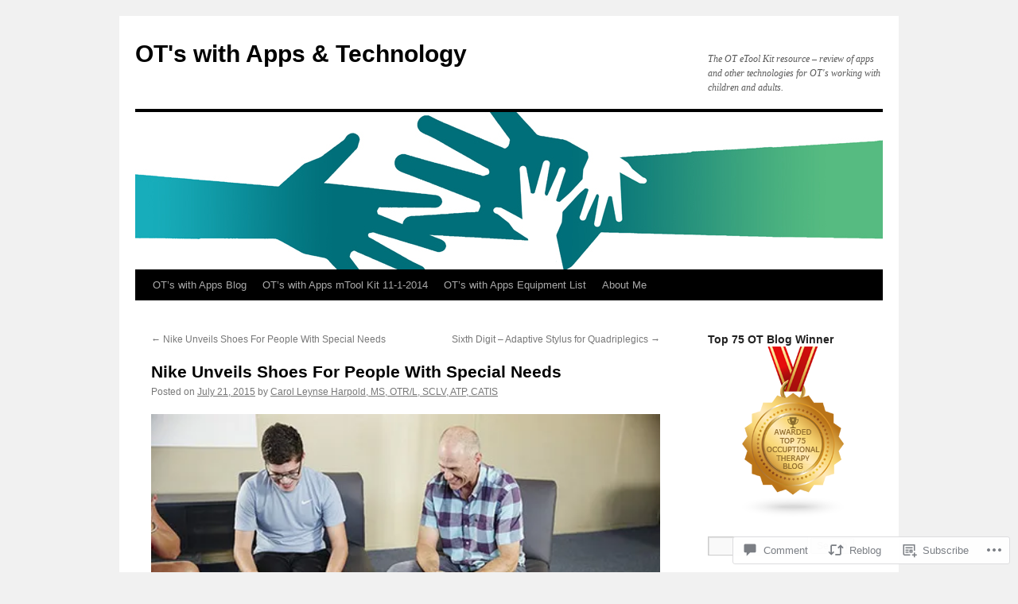

--- FILE ---
content_type: text/html; charset=UTF-8
request_url: https://otswithapps.com/2015/07/21/nike-unveils-shoes-for-people-with-special-needs-2/
body_size: 30657
content:
<!DOCTYPE html>
<html lang="en">
<head>
<meta charset="UTF-8" />
<title>
Nike Unveils Shoes For People With Special Needs | OT&#039;s with Apps &amp; Technology</title>
<link rel="profile" href="https://gmpg.org/xfn/11" />
<link rel="stylesheet" type="text/css" media="all" href="https://s0.wp.com/wp-content/themes/pub/twentyten/style.css?m=1659017451i&amp;ver=20190507" />
<link rel="pingback" href="https://otswithapps.com/xmlrpc.php">
<meta name='robots' content='max-image-preview:large' />
<meta name="google-site-verification" content="cDJO87E7v4neM6juv4sZSw5FaZlcKH6HnWfSM8q-LXw" />
<meta name="msvalidate.01" content="D9F6F73B48CFCC1D4642E3CBB589D3A9" />
<meta name="p:domain_verify" content="b8bea5c1f2cfcc529a7b23c8ace59827" />

<!-- Async WordPress.com Remote Login -->
<script id="wpcom_remote_login_js">
var wpcom_remote_login_extra_auth = '';
function wpcom_remote_login_remove_dom_node_id( element_id ) {
	var dom_node = document.getElementById( element_id );
	if ( dom_node ) { dom_node.parentNode.removeChild( dom_node ); }
}
function wpcom_remote_login_remove_dom_node_classes( class_name ) {
	var dom_nodes = document.querySelectorAll( '.' + class_name );
	for ( var i = 0; i < dom_nodes.length; i++ ) {
		dom_nodes[ i ].parentNode.removeChild( dom_nodes[ i ] );
	}
}
function wpcom_remote_login_final_cleanup() {
	wpcom_remote_login_remove_dom_node_classes( "wpcom_remote_login_msg" );
	wpcom_remote_login_remove_dom_node_id( "wpcom_remote_login_key" );
	wpcom_remote_login_remove_dom_node_id( "wpcom_remote_login_validate" );
	wpcom_remote_login_remove_dom_node_id( "wpcom_remote_login_js" );
	wpcom_remote_login_remove_dom_node_id( "wpcom_request_access_iframe" );
	wpcom_remote_login_remove_dom_node_id( "wpcom_request_access_styles" );
}

// Watch for messages back from the remote login
window.addEventListener( "message", function( e ) {
	if ( e.origin === "https://r-login.wordpress.com" ) {
		var data = {};
		try {
			data = JSON.parse( e.data );
		} catch( e ) {
			wpcom_remote_login_final_cleanup();
			return;
		}

		if ( data.msg === 'LOGIN' ) {
			// Clean up the login check iframe
			wpcom_remote_login_remove_dom_node_id( "wpcom_remote_login_key" );

			var id_regex = new RegExp( /^[0-9]+$/ );
			var token_regex = new RegExp( /^.*|.*|.*$/ );
			if (
				token_regex.test( data.token )
				&& id_regex.test( data.wpcomid )
			) {
				// We have everything we need to ask for a login
				var script = document.createElement( "script" );
				script.setAttribute( "id", "wpcom_remote_login_validate" );
				script.src = '/remote-login.php?wpcom_remote_login=validate'
					+ '&wpcomid=' + data.wpcomid
					+ '&token=' + encodeURIComponent( data.token )
					+ '&host=' + window.location.protocol
					+ '//' + window.location.hostname
					+ '&postid=9402'
					+ '&is_singular=1';
				document.body.appendChild( script );
			}

			return;
		}

		// Safari ITP, not logged in, so redirect
		if ( data.msg === 'LOGIN-REDIRECT' ) {
			window.location = 'https://wordpress.com/log-in?redirect_to=' + window.location.href;
			return;
		}

		// Safari ITP, storage access failed, remove the request
		if ( data.msg === 'LOGIN-REMOVE' ) {
			var css_zap = 'html { -webkit-transition: margin-top 1s; transition: margin-top 1s; } /* 9001 */ html { margin-top: 0 !important; } * html body { margin-top: 0 !important; } @media screen and ( max-width: 782px ) { html { margin-top: 0 !important; } * html body { margin-top: 0 !important; } }';
			var style_zap = document.createElement( 'style' );
			style_zap.type = 'text/css';
			style_zap.appendChild( document.createTextNode( css_zap ) );
			document.body.appendChild( style_zap );

			var e = document.getElementById( 'wpcom_request_access_iframe' );
			e.parentNode.removeChild( e );

			document.cookie = 'wordpress_com_login_access=denied; path=/; max-age=31536000';

			return;
		}

		// Safari ITP
		if ( data.msg === 'REQUEST_ACCESS' ) {
			console.log( 'request access: safari' );

			// Check ITP iframe enable/disable knob
			if ( wpcom_remote_login_extra_auth !== 'safari_itp_iframe' ) {
				return;
			}

			// If we are in a "private window" there is no ITP.
			var private_window = false;
			try {
				var opendb = window.openDatabase( null, null, null, null );
			} catch( e ) {
				private_window = true;
			}

			if ( private_window ) {
				console.log( 'private window' );
				return;
			}

			var iframe = document.createElement( 'iframe' );
			iframe.id = 'wpcom_request_access_iframe';
			iframe.setAttribute( 'scrolling', 'no' );
			iframe.setAttribute( 'sandbox', 'allow-storage-access-by-user-activation allow-scripts allow-same-origin allow-top-navigation-by-user-activation' );
			iframe.src = 'https://r-login.wordpress.com/remote-login.php?wpcom_remote_login=request_access&origin=' + encodeURIComponent( data.origin ) + '&wpcomid=' + encodeURIComponent( data.wpcomid );

			var css = 'html { -webkit-transition: margin-top 1s; transition: margin-top 1s; } /* 9001 */ html { margin-top: 46px !important; } * html body { margin-top: 46px !important; } @media screen and ( max-width: 660px ) { html { margin-top: 71px !important; } * html body { margin-top: 71px !important; } #wpcom_request_access_iframe { display: block; height: 71px !important; } } #wpcom_request_access_iframe { border: 0px; height: 46px; position: fixed; top: 0; left: 0; width: 100%; min-width: 100%; z-index: 99999; background: #23282d; } ';

			var style = document.createElement( 'style' );
			style.type = 'text/css';
			style.id = 'wpcom_request_access_styles';
			style.appendChild( document.createTextNode( css ) );
			document.body.appendChild( style );

			document.body.appendChild( iframe );
		}

		if ( data.msg === 'DONE' ) {
			wpcom_remote_login_final_cleanup();
		}
	}
}, false );

// Inject the remote login iframe after the page has had a chance to load
// more critical resources
window.addEventListener( "DOMContentLoaded", function( e ) {
	var iframe = document.createElement( "iframe" );
	iframe.style.display = "none";
	iframe.setAttribute( "scrolling", "no" );
	iframe.setAttribute( "id", "wpcom_remote_login_key" );
	iframe.src = "https://r-login.wordpress.com/remote-login.php"
		+ "?wpcom_remote_login=key"
		+ "&origin=aHR0cHM6Ly9vdHN3aXRoYXBwcy5jb20%3D"
		+ "&wpcomid=22403638"
		+ "&time=" + Math.floor( Date.now() / 1000 );
	document.body.appendChild( iframe );
}, false );
</script>
<link rel='dns-prefetch' href='//s0.wp.com' />
<link rel='dns-prefetch' href='//widgets.wp.com' />
<link rel="alternate" type="application/rss+xml" title="OT&#039;s with Apps &amp; Technology &raquo; Feed" href="https://otswithapps.com/feed/" />
<link rel="alternate" type="application/rss+xml" title="OT&#039;s with Apps &amp; Technology &raquo; Comments Feed" href="https://otswithapps.com/comments/feed/" />
<link rel="alternate" type="application/rss+xml" title="OT&#039;s with Apps &amp; Technology &raquo; Nike Unveils Shoes For People With Special&nbsp;Needs Comments Feed" href="https://otswithapps.com/2015/07/21/nike-unveils-shoes-for-people-with-special-needs-2/feed/" />
	<script type="text/javascript">
		/* <![CDATA[ */
		function addLoadEvent(func) {
			var oldonload = window.onload;
			if (typeof window.onload != 'function') {
				window.onload = func;
			} else {
				window.onload = function () {
					oldonload();
					func();
				}
			}
		}
		/* ]]> */
	</script>
	<link crossorigin='anonymous' rel='stylesheet' id='all-css-0-1' href='/_static/??-eJxtzEkKgDAQRNELGZs4EDfiWUJsxMzYHby+RARB3BQ8KD6cWZgUGSNDKCL7su2RwCJnbdxjCCnVWYtHggO9ZlxFTsQftYaogf+k3x2+4Vv1voRZqrHvpkHJwV5glDTa&cssminify=yes' type='text/css' media='all' />
<style id='wp-emoji-styles-inline-css'>

	img.wp-smiley, img.emoji {
		display: inline !important;
		border: none !important;
		box-shadow: none !important;
		height: 1em !important;
		width: 1em !important;
		margin: 0 0.07em !important;
		vertical-align: -0.1em !important;
		background: none !important;
		padding: 0 !important;
	}
/*# sourceURL=wp-emoji-styles-inline-css */
</style>
<link crossorigin='anonymous' rel='stylesheet' id='all-css-2-1' href='/wp-content/plugins/gutenberg-core/v22.4.2/build/styles/block-library/style.min.css?m=1769608164i&cssminify=yes' type='text/css' media='all' />
<style id='wp-block-library-inline-css'>
.has-text-align-justify {
	text-align:justify;
}
.has-text-align-justify{text-align:justify;}

/*# sourceURL=wp-block-library-inline-css */
</style><style id='global-styles-inline-css'>
:root{--wp--preset--aspect-ratio--square: 1;--wp--preset--aspect-ratio--4-3: 4/3;--wp--preset--aspect-ratio--3-4: 3/4;--wp--preset--aspect-ratio--3-2: 3/2;--wp--preset--aspect-ratio--2-3: 2/3;--wp--preset--aspect-ratio--16-9: 16/9;--wp--preset--aspect-ratio--9-16: 9/16;--wp--preset--color--black: #000;--wp--preset--color--cyan-bluish-gray: #abb8c3;--wp--preset--color--white: #fff;--wp--preset--color--pale-pink: #f78da7;--wp--preset--color--vivid-red: #cf2e2e;--wp--preset--color--luminous-vivid-orange: #ff6900;--wp--preset--color--luminous-vivid-amber: #fcb900;--wp--preset--color--light-green-cyan: #7bdcb5;--wp--preset--color--vivid-green-cyan: #00d084;--wp--preset--color--pale-cyan-blue: #8ed1fc;--wp--preset--color--vivid-cyan-blue: #0693e3;--wp--preset--color--vivid-purple: #9b51e0;--wp--preset--color--blue: #0066cc;--wp--preset--color--medium-gray: #666;--wp--preset--color--light-gray: #f1f1f1;--wp--preset--gradient--vivid-cyan-blue-to-vivid-purple: linear-gradient(135deg,rgb(6,147,227) 0%,rgb(155,81,224) 100%);--wp--preset--gradient--light-green-cyan-to-vivid-green-cyan: linear-gradient(135deg,rgb(122,220,180) 0%,rgb(0,208,130) 100%);--wp--preset--gradient--luminous-vivid-amber-to-luminous-vivid-orange: linear-gradient(135deg,rgb(252,185,0) 0%,rgb(255,105,0) 100%);--wp--preset--gradient--luminous-vivid-orange-to-vivid-red: linear-gradient(135deg,rgb(255,105,0) 0%,rgb(207,46,46) 100%);--wp--preset--gradient--very-light-gray-to-cyan-bluish-gray: linear-gradient(135deg,rgb(238,238,238) 0%,rgb(169,184,195) 100%);--wp--preset--gradient--cool-to-warm-spectrum: linear-gradient(135deg,rgb(74,234,220) 0%,rgb(151,120,209) 20%,rgb(207,42,186) 40%,rgb(238,44,130) 60%,rgb(251,105,98) 80%,rgb(254,248,76) 100%);--wp--preset--gradient--blush-light-purple: linear-gradient(135deg,rgb(255,206,236) 0%,rgb(152,150,240) 100%);--wp--preset--gradient--blush-bordeaux: linear-gradient(135deg,rgb(254,205,165) 0%,rgb(254,45,45) 50%,rgb(107,0,62) 100%);--wp--preset--gradient--luminous-dusk: linear-gradient(135deg,rgb(255,203,112) 0%,rgb(199,81,192) 50%,rgb(65,88,208) 100%);--wp--preset--gradient--pale-ocean: linear-gradient(135deg,rgb(255,245,203) 0%,rgb(182,227,212) 50%,rgb(51,167,181) 100%);--wp--preset--gradient--electric-grass: linear-gradient(135deg,rgb(202,248,128) 0%,rgb(113,206,126) 100%);--wp--preset--gradient--midnight: linear-gradient(135deg,rgb(2,3,129) 0%,rgb(40,116,252) 100%);--wp--preset--font-size--small: 13px;--wp--preset--font-size--medium: 20px;--wp--preset--font-size--large: 36px;--wp--preset--font-size--x-large: 42px;--wp--preset--font-family--albert-sans: 'Albert Sans', sans-serif;--wp--preset--font-family--alegreya: Alegreya, serif;--wp--preset--font-family--arvo: Arvo, serif;--wp--preset--font-family--bodoni-moda: 'Bodoni Moda', serif;--wp--preset--font-family--bricolage-grotesque: 'Bricolage Grotesque', sans-serif;--wp--preset--font-family--cabin: Cabin, sans-serif;--wp--preset--font-family--chivo: Chivo, sans-serif;--wp--preset--font-family--commissioner: Commissioner, sans-serif;--wp--preset--font-family--cormorant: Cormorant, serif;--wp--preset--font-family--courier-prime: 'Courier Prime', monospace;--wp--preset--font-family--crimson-pro: 'Crimson Pro', serif;--wp--preset--font-family--dm-mono: 'DM Mono', monospace;--wp--preset--font-family--dm-sans: 'DM Sans', sans-serif;--wp--preset--font-family--dm-serif-display: 'DM Serif Display', serif;--wp--preset--font-family--domine: Domine, serif;--wp--preset--font-family--eb-garamond: 'EB Garamond', serif;--wp--preset--font-family--epilogue: Epilogue, sans-serif;--wp--preset--font-family--fahkwang: Fahkwang, sans-serif;--wp--preset--font-family--figtree: Figtree, sans-serif;--wp--preset--font-family--fira-sans: 'Fira Sans', sans-serif;--wp--preset--font-family--fjalla-one: 'Fjalla One', sans-serif;--wp--preset--font-family--fraunces: Fraunces, serif;--wp--preset--font-family--gabarito: Gabarito, system-ui;--wp--preset--font-family--ibm-plex-mono: 'IBM Plex Mono', monospace;--wp--preset--font-family--ibm-plex-sans: 'IBM Plex Sans', sans-serif;--wp--preset--font-family--ibarra-real-nova: 'Ibarra Real Nova', serif;--wp--preset--font-family--instrument-serif: 'Instrument Serif', serif;--wp--preset--font-family--inter: Inter, sans-serif;--wp--preset--font-family--josefin-sans: 'Josefin Sans', sans-serif;--wp--preset--font-family--jost: Jost, sans-serif;--wp--preset--font-family--libre-baskerville: 'Libre Baskerville', serif;--wp--preset--font-family--libre-franklin: 'Libre Franklin', sans-serif;--wp--preset--font-family--literata: Literata, serif;--wp--preset--font-family--lora: Lora, serif;--wp--preset--font-family--merriweather: Merriweather, serif;--wp--preset--font-family--montserrat: Montserrat, sans-serif;--wp--preset--font-family--newsreader: Newsreader, serif;--wp--preset--font-family--noto-sans-mono: 'Noto Sans Mono', sans-serif;--wp--preset--font-family--nunito: Nunito, sans-serif;--wp--preset--font-family--open-sans: 'Open Sans', sans-serif;--wp--preset--font-family--overpass: Overpass, sans-serif;--wp--preset--font-family--pt-serif: 'PT Serif', serif;--wp--preset--font-family--petrona: Petrona, serif;--wp--preset--font-family--piazzolla: Piazzolla, serif;--wp--preset--font-family--playfair-display: 'Playfair Display', serif;--wp--preset--font-family--plus-jakarta-sans: 'Plus Jakarta Sans', sans-serif;--wp--preset--font-family--poppins: Poppins, sans-serif;--wp--preset--font-family--raleway: Raleway, sans-serif;--wp--preset--font-family--roboto: Roboto, sans-serif;--wp--preset--font-family--roboto-slab: 'Roboto Slab', serif;--wp--preset--font-family--rubik: Rubik, sans-serif;--wp--preset--font-family--rufina: Rufina, serif;--wp--preset--font-family--sora: Sora, sans-serif;--wp--preset--font-family--source-sans-3: 'Source Sans 3', sans-serif;--wp--preset--font-family--source-serif-4: 'Source Serif 4', serif;--wp--preset--font-family--space-mono: 'Space Mono', monospace;--wp--preset--font-family--syne: Syne, sans-serif;--wp--preset--font-family--texturina: Texturina, serif;--wp--preset--font-family--urbanist: Urbanist, sans-serif;--wp--preset--font-family--work-sans: 'Work Sans', sans-serif;--wp--preset--spacing--20: 0.44rem;--wp--preset--spacing--30: 0.67rem;--wp--preset--spacing--40: 1rem;--wp--preset--spacing--50: 1.5rem;--wp--preset--spacing--60: 2.25rem;--wp--preset--spacing--70: 3.38rem;--wp--preset--spacing--80: 5.06rem;--wp--preset--shadow--natural: 6px 6px 9px rgba(0, 0, 0, 0.2);--wp--preset--shadow--deep: 12px 12px 50px rgba(0, 0, 0, 0.4);--wp--preset--shadow--sharp: 6px 6px 0px rgba(0, 0, 0, 0.2);--wp--preset--shadow--outlined: 6px 6px 0px -3px rgb(255, 255, 255), 6px 6px rgb(0, 0, 0);--wp--preset--shadow--crisp: 6px 6px 0px rgb(0, 0, 0);}:where(body) { margin: 0; }:where(.is-layout-flex){gap: 0.5em;}:where(.is-layout-grid){gap: 0.5em;}body .is-layout-flex{display: flex;}.is-layout-flex{flex-wrap: wrap;align-items: center;}.is-layout-flex > :is(*, div){margin: 0;}body .is-layout-grid{display: grid;}.is-layout-grid > :is(*, div){margin: 0;}body{padding-top: 0px;padding-right: 0px;padding-bottom: 0px;padding-left: 0px;}:root :where(.wp-element-button, .wp-block-button__link){background-color: #32373c;border-width: 0;color: #fff;font-family: inherit;font-size: inherit;font-style: inherit;font-weight: inherit;letter-spacing: inherit;line-height: inherit;padding-top: calc(0.667em + 2px);padding-right: calc(1.333em + 2px);padding-bottom: calc(0.667em + 2px);padding-left: calc(1.333em + 2px);text-decoration: none;text-transform: inherit;}.has-black-color{color: var(--wp--preset--color--black) !important;}.has-cyan-bluish-gray-color{color: var(--wp--preset--color--cyan-bluish-gray) !important;}.has-white-color{color: var(--wp--preset--color--white) !important;}.has-pale-pink-color{color: var(--wp--preset--color--pale-pink) !important;}.has-vivid-red-color{color: var(--wp--preset--color--vivid-red) !important;}.has-luminous-vivid-orange-color{color: var(--wp--preset--color--luminous-vivid-orange) !important;}.has-luminous-vivid-amber-color{color: var(--wp--preset--color--luminous-vivid-amber) !important;}.has-light-green-cyan-color{color: var(--wp--preset--color--light-green-cyan) !important;}.has-vivid-green-cyan-color{color: var(--wp--preset--color--vivid-green-cyan) !important;}.has-pale-cyan-blue-color{color: var(--wp--preset--color--pale-cyan-blue) !important;}.has-vivid-cyan-blue-color{color: var(--wp--preset--color--vivid-cyan-blue) !important;}.has-vivid-purple-color{color: var(--wp--preset--color--vivid-purple) !important;}.has-blue-color{color: var(--wp--preset--color--blue) !important;}.has-medium-gray-color{color: var(--wp--preset--color--medium-gray) !important;}.has-light-gray-color{color: var(--wp--preset--color--light-gray) !important;}.has-black-background-color{background-color: var(--wp--preset--color--black) !important;}.has-cyan-bluish-gray-background-color{background-color: var(--wp--preset--color--cyan-bluish-gray) !important;}.has-white-background-color{background-color: var(--wp--preset--color--white) !important;}.has-pale-pink-background-color{background-color: var(--wp--preset--color--pale-pink) !important;}.has-vivid-red-background-color{background-color: var(--wp--preset--color--vivid-red) !important;}.has-luminous-vivid-orange-background-color{background-color: var(--wp--preset--color--luminous-vivid-orange) !important;}.has-luminous-vivid-amber-background-color{background-color: var(--wp--preset--color--luminous-vivid-amber) !important;}.has-light-green-cyan-background-color{background-color: var(--wp--preset--color--light-green-cyan) !important;}.has-vivid-green-cyan-background-color{background-color: var(--wp--preset--color--vivid-green-cyan) !important;}.has-pale-cyan-blue-background-color{background-color: var(--wp--preset--color--pale-cyan-blue) !important;}.has-vivid-cyan-blue-background-color{background-color: var(--wp--preset--color--vivid-cyan-blue) !important;}.has-vivid-purple-background-color{background-color: var(--wp--preset--color--vivid-purple) !important;}.has-blue-background-color{background-color: var(--wp--preset--color--blue) !important;}.has-medium-gray-background-color{background-color: var(--wp--preset--color--medium-gray) !important;}.has-light-gray-background-color{background-color: var(--wp--preset--color--light-gray) !important;}.has-black-border-color{border-color: var(--wp--preset--color--black) !important;}.has-cyan-bluish-gray-border-color{border-color: var(--wp--preset--color--cyan-bluish-gray) !important;}.has-white-border-color{border-color: var(--wp--preset--color--white) !important;}.has-pale-pink-border-color{border-color: var(--wp--preset--color--pale-pink) !important;}.has-vivid-red-border-color{border-color: var(--wp--preset--color--vivid-red) !important;}.has-luminous-vivid-orange-border-color{border-color: var(--wp--preset--color--luminous-vivid-orange) !important;}.has-luminous-vivid-amber-border-color{border-color: var(--wp--preset--color--luminous-vivid-amber) !important;}.has-light-green-cyan-border-color{border-color: var(--wp--preset--color--light-green-cyan) !important;}.has-vivid-green-cyan-border-color{border-color: var(--wp--preset--color--vivid-green-cyan) !important;}.has-pale-cyan-blue-border-color{border-color: var(--wp--preset--color--pale-cyan-blue) !important;}.has-vivid-cyan-blue-border-color{border-color: var(--wp--preset--color--vivid-cyan-blue) !important;}.has-vivid-purple-border-color{border-color: var(--wp--preset--color--vivid-purple) !important;}.has-blue-border-color{border-color: var(--wp--preset--color--blue) !important;}.has-medium-gray-border-color{border-color: var(--wp--preset--color--medium-gray) !important;}.has-light-gray-border-color{border-color: var(--wp--preset--color--light-gray) !important;}.has-vivid-cyan-blue-to-vivid-purple-gradient-background{background: var(--wp--preset--gradient--vivid-cyan-blue-to-vivid-purple) !important;}.has-light-green-cyan-to-vivid-green-cyan-gradient-background{background: var(--wp--preset--gradient--light-green-cyan-to-vivid-green-cyan) !important;}.has-luminous-vivid-amber-to-luminous-vivid-orange-gradient-background{background: var(--wp--preset--gradient--luminous-vivid-amber-to-luminous-vivid-orange) !important;}.has-luminous-vivid-orange-to-vivid-red-gradient-background{background: var(--wp--preset--gradient--luminous-vivid-orange-to-vivid-red) !important;}.has-very-light-gray-to-cyan-bluish-gray-gradient-background{background: var(--wp--preset--gradient--very-light-gray-to-cyan-bluish-gray) !important;}.has-cool-to-warm-spectrum-gradient-background{background: var(--wp--preset--gradient--cool-to-warm-spectrum) !important;}.has-blush-light-purple-gradient-background{background: var(--wp--preset--gradient--blush-light-purple) !important;}.has-blush-bordeaux-gradient-background{background: var(--wp--preset--gradient--blush-bordeaux) !important;}.has-luminous-dusk-gradient-background{background: var(--wp--preset--gradient--luminous-dusk) !important;}.has-pale-ocean-gradient-background{background: var(--wp--preset--gradient--pale-ocean) !important;}.has-electric-grass-gradient-background{background: var(--wp--preset--gradient--electric-grass) !important;}.has-midnight-gradient-background{background: var(--wp--preset--gradient--midnight) !important;}.has-small-font-size{font-size: var(--wp--preset--font-size--small) !important;}.has-medium-font-size{font-size: var(--wp--preset--font-size--medium) !important;}.has-large-font-size{font-size: var(--wp--preset--font-size--large) !important;}.has-x-large-font-size{font-size: var(--wp--preset--font-size--x-large) !important;}.has-albert-sans-font-family{font-family: var(--wp--preset--font-family--albert-sans) !important;}.has-alegreya-font-family{font-family: var(--wp--preset--font-family--alegreya) !important;}.has-arvo-font-family{font-family: var(--wp--preset--font-family--arvo) !important;}.has-bodoni-moda-font-family{font-family: var(--wp--preset--font-family--bodoni-moda) !important;}.has-bricolage-grotesque-font-family{font-family: var(--wp--preset--font-family--bricolage-grotesque) !important;}.has-cabin-font-family{font-family: var(--wp--preset--font-family--cabin) !important;}.has-chivo-font-family{font-family: var(--wp--preset--font-family--chivo) !important;}.has-commissioner-font-family{font-family: var(--wp--preset--font-family--commissioner) !important;}.has-cormorant-font-family{font-family: var(--wp--preset--font-family--cormorant) !important;}.has-courier-prime-font-family{font-family: var(--wp--preset--font-family--courier-prime) !important;}.has-crimson-pro-font-family{font-family: var(--wp--preset--font-family--crimson-pro) !important;}.has-dm-mono-font-family{font-family: var(--wp--preset--font-family--dm-mono) !important;}.has-dm-sans-font-family{font-family: var(--wp--preset--font-family--dm-sans) !important;}.has-dm-serif-display-font-family{font-family: var(--wp--preset--font-family--dm-serif-display) !important;}.has-domine-font-family{font-family: var(--wp--preset--font-family--domine) !important;}.has-eb-garamond-font-family{font-family: var(--wp--preset--font-family--eb-garamond) !important;}.has-epilogue-font-family{font-family: var(--wp--preset--font-family--epilogue) !important;}.has-fahkwang-font-family{font-family: var(--wp--preset--font-family--fahkwang) !important;}.has-figtree-font-family{font-family: var(--wp--preset--font-family--figtree) !important;}.has-fira-sans-font-family{font-family: var(--wp--preset--font-family--fira-sans) !important;}.has-fjalla-one-font-family{font-family: var(--wp--preset--font-family--fjalla-one) !important;}.has-fraunces-font-family{font-family: var(--wp--preset--font-family--fraunces) !important;}.has-gabarito-font-family{font-family: var(--wp--preset--font-family--gabarito) !important;}.has-ibm-plex-mono-font-family{font-family: var(--wp--preset--font-family--ibm-plex-mono) !important;}.has-ibm-plex-sans-font-family{font-family: var(--wp--preset--font-family--ibm-plex-sans) !important;}.has-ibarra-real-nova-font-family{font-family: var(--wp--preset--font-family--ibarra-real-nova) !important;}.has-instrument-serif-font-family{font-family: var(--wp--preset--font-family--instrument-serif) !important;}.has-inter-font-family{font-family: var(--wp--preset--font-family--inter) !important;}.has-josefin-sans-font-family{font-family: var(--wp--preset--font-family--josefin-sans) !important;}.has-jost-font-family{font-family: var(--wp--preset--font-family--jost) !important;}.has-libre-baskerville-font-family{font-family: var(--wp--preset--font-family--libre-baskerville) !important;}.has-libre-franklin-font-family{font-family: var(--wp--preset--font-family--libre-franklin) !important;}.has-literata-font-family{font-family: var(--wp--preset--font-family--literata) !important;}.has-lora-font-family{font-family: var(--wp--preset--font-family--lora) !important;}.has-merriweather-font-family{font-family: var(--wp--preset--font-family--merriweather) !important;}.has-montserrat-font-family{font-family: var(--wp--preset--font-family--montserrat) !important;}.has-newsreader-font-family{font-family: var(--wp--preset--font-family--newsreader) !important;}.has-noto-sans-mono-font-family{font-family: var(--wp--preset--font-family--noto-sans-mono) !important;}.has-nunito-font-family{font-family: var(--wp--preset--font-family--nunito) !important;}.has-open-sans-font-family{font-family: var(--wp--preset--font-family--open-sans) !important;}.has-overpass-font-family{font-family: var(--wp--preset--font-family--overpass) !important;}.has-pt-serif-font-family{font-family: var(--wp--preset--font-family--pt-serif) !important;}.has-petrona-font-family{font-family: var(--wp--preset--font-family--petrona) !important;}.has-piazzolla-font-family{font-family: var(--wp--preset--font-family--piazzolla) !important;}.has-playfair-display-font-family{font-family: var(--wp--preset--font-family--playfair-display) !important;}.has-plus-jakarta-sans-font-family{font-family: var(--wp--preset--font-family--plus-jakarta-sans) !important;}.has-poppins-font-family{font-family: var(--wp--preset--font-family--poppins) !important;}.has-raleway-font-family{font-family: var(--wp--preset--font-family--raleway) !important;}.has-roboto-font-family{font-family: var(--wp--preset--font-family--roboto) !important;}.has-roboto-slab-font-family{font-family: var(--wp--preset--font-family--roboto-slab) !important;}.has-rubik-font-family{font-family: var(--wp--preset--font-family--rubik) !important;}.has-rufina-font-family{font-family: var(--wp--preset--font-family--rufina) !important;}.has-sora-font-family{font-family: var(--wp--preset--font-family--sora) !important;}.has-source-sans-3-font-family{font-family: var(--wp--preset--font-family--source-sans-3) !important;}.has-source-serif-4-font-family{font-family: var(--wp--preset--font-family--source-serif-4) !important;}.has-space-mono-font-family{font-family: var(--wp--preset--font-family--space-mono) !important;}.has-syne-font-family{font-family: var(--wp--preset--font-family--syne) !important;}.has-texturina-font-family{font-family: var(--wp--preset--font-family--texturina) !important;}.has-urbanist-font-family{font-family: var(--wp--preset--font-family--urbanist) !important;}.has-work-sans-font-family{font-family: var(--wp--preset--font-family--work-sans) !important;}
/*# sourceURL=global-styles-inline-css */
</style>

<style id='classic-theme-styles-inline-css'>
.wp-block-button__link{background-color:#32373c;border-radius:9999px;box-shadow:none;color:#fff;font-size:1.125em;padding:calc(.667em + 2px) calc(1.333em + 2px);text-decoration:none}.wp-block-file__button{background:#32373c;color:#fff}.wp-block-accordion-heading{margin:0}.wp-block-accordion-heading__toggle{background-color:inherit!important;color:inherit!important}.wp-block-accordion-heading__toggle:not(:focus-visible){outline:none}.wp-block-accordion-heading__toggle:focus,.wp-block-accordion-heading__toggle:hover{background-color:inherit!important;border:none;box-shadow:none;color:inherit;padding:var(--wp--preset--spacing--20,1em) 0;text-decoration:none}.wp-block-accordion-heading__toggle:focus-visible{outline:auto;outline-offset:0}
/*# sourceURL=/wp-content/plugins/gutenberg-core/v22.4.2/build/styles/block-library/classic.min.css */
</style>
<link crossorigin='anonymous' rel='stylesheet' id='all-css-4-1' href='/_static/??-eJx9j9sOwjAIhl/[base64]&cssminify=yes' type='text/css' media='all' />
<link rel='stylesheet' id='verbum-gutenberg-css-css' href='https://widgets.wp.com/verbum-block-editor/block-editor.css?ver=1738686361' media='all' />
<link crossorigin='anonymous' rel='stylesheet' id='all-css-6-1' href='/_static/??-eJyFj8EOwjAMQ3+IEiYxxA6Ib6FV1hXSpWpaqv09GScQ0rjF1rPsQEvG8VxwLlAmjCiQqoXS1FjUBUvsHrJ3Ijv4x0pZCE1LjuNPIFaTqPowC0i14nJIJbCqkYm4bfETPzEbW60lrXyXbOEZdbPX04NSH3Ir5JGNfnpbN30JM9It5DV6jZfu1B2O/dCfh/sLpZV17w==&cssminify=yes' type='text/css' media='all' />
<style id='jetpack-global-styles-frontend-style-inline-css'>
:root { --font-headings: unset; --font-base: unset; --font-headings-default: -apple-system,BlinkMacSystemFont,"Segoe UI",Roboto,Oxygen-Sans,Ubuntu,Cantarell,"Helvetica Neue",sans-serif; --font-base-default: -apple-system,BlinkMacSystemFont,"Segoe UI",Roboto,Oxygen-Sans,Ubuntu,Cantarell,"Helvetica Neue",sans-serif;}
/*# sourceURL=jetpack-global-styles-frontend-style-inline-css */
</style>
<link crossorigin='anonymous' rel='stylesheet' id='all-css-8-1' href='/_static/??-eJyNjtEKwjAMRX/IGKaV+SJ+inRt7TLTZiwdw793k72oIHsJ90BybnDqwUkuIRdMI/Q8RsqKXSi9dY+VMYksw48cFLW1Q/DW++c7Uo57p7rD7aYbZYcqjiwDSxT9gB9baUOae1uDkaWx/K9uIh9DUZxX1gxxIA82e2DSsuW2md9QILgLs0xfuAiu6VLVp+PhbOrKdC9/Ong1&cssminify=yes' type='text/css' media='all' />
<script type="text/javascript" id="jetpack_related-posts-js-extra">
/* <![CDATA[ */
var related_posts_js_options = {"post_heading":"h4"};
//# sourceURL=jetpack_related-posts-js-extra
/* ]]> */
</script>
<script type="text/javascript" id="wpcom-actionbar-placeholder-js-extra">
/* <![CDATA[ */
var actionbardata = {"siteID":"22403638","postID":"9402","siteURL":"https://otswithapps.com","xhrURL":"https://otswithapps.com/wp-admin/admin-ajax.php","nonce":"ac23cf401e","isLoggedIn":"","statusMessage":"","subsEmailDefault":"instantly","proxyScriptUrl":"https://s0.wp.com/wp-content/js/wpcom-proxy-request.js?m=1513050504i&amp;ver=20211021","shortlink":"https://wp.me/p1w0d0-2rE","i18n":{"followedText":"New posts from this site will now appear in your \u003Ca href=\"https://wordpress.com/reader\"\u003EReader\u003C/a\u003E","foldBar":"Collapse this bar","unfoldBar":"Expand this bar","shortLinkCopied":"Shortlink copied to clipboard."}};
//# sourceURL=wpcom-actionbar-placeholder-js-extra
/* ]]> */
</script>
<script type="text/javascript" id="jetpack-mu-wpcom-settings-js-before">
/* <![CDATA[ */
var JETPACK_MU_WPCOM_SETTINGS = {"assetsUrl":"https://s0.wp.com/wp-content/mu-plugins/jetpack-mu-wpcom-plugin/moon/jetpack_vendor/automattic/jetpack-mu-wpcom/src/build/"};
//# sourceURL=jetpack-mu-wpcom-settings-js-before
/* ]]> */
</script>
<script crossorigin='anonymous' type='text/javascript'  src='/_static/??-eJx9jU0OwiAQhS8kndoEXRmPYlrAZhCYSRmK3l5MNKku3L0v7w8qK0NJXBKIRXEoM6YM3gmP5vZmiEQJLpgMTAWDhcWFUZxVTFnyN3URU+fzDjbDvmWCKF7o/vj1Nqe5TNksyILU6EohUP0Tr2hn1+79R6qpRFYrulfrHE/7o9Z9fxgG7Z/GwFYK'></script>
<script type="text/javascript" id="rlt-proxy-js-after">
/* <![CDATA[ */
	rltInitialize( {"token":null,"iframeOrigins":["https:\/\/widgets.wp.com"]} );
//# sourceURL=rlt-proxy-js-after
/* ]]> */
</script>
<link rel="EditURI" type="application/rsd+xml" title="RSD" href="https://otswithapps.wordpress.com/xmlrpc.php?rsd" />
<meta name="generator" content="WordPress.com" />
<link rel="canonical" href="https://otswithapps.com/2015/07/21/nike-unveils-shoes-for-people-with-special-needs-2/" />
<link rel='shortlink' href='https://wp.me/p1w0d0-2rE' />
<link rel="alternate" type="application/json+oembed" href="https://public-api.wordpress.com/oembed/?format=json&amp;url=https%3A%2F%2Fotswithapps.com%2F2015%2F07%2F21%2Fnike-unveils-shoes-for-people-with-special-needs-2%2F&amp;for=wpcom-auto-discovery" /><link rel="alternate" type="application/xml+oembed" href="https://public-api.wordpress.com/oembed/?format=xml&amp;url=https%3A%2F%2Fotswithapps.com%2F2015%2F07%2F21%2Fnike-unveils-shoes-for-people-with-special-needs-2%2F&amp;for=wpcom-auto-discovery" />
<!-- Jetpack Open Graph Tags -->
<meta property="og:type" content="article" />
<meta property="og:title" content="Nike Unveils Shoes For People With Special Needs" />
<meta property="og:url" content="https://otswithapps.com/2015/07/21/nike-unveils-shoes-for-people-with-special-needs-2/" />
<meta property="og:description" content="Thanks to a plea from a teen with cerebral palsy seeking shoes he could put on his feet independently, Nike is introducing sneakers designed specifically for people with disabilities.Sourced throug…" />
<meta property="article:published_time" content="2015-07-22T04:17:00+00:00" />
<meta property="article:modified_time" content="2015-07-22T04:17:00+00:00" />
<meta property="og:site_name" content="OT&#039;s with Apps &amp; Technology" />
<meta property="og:image" content="https://otswithapps.com/wp-content/uploads/2015/07/78ae5f23-5004-44b3-87ab-47f2007766881.jpg" />
<meta property="og:image:secure_url" content="https://otswithapps.com/wp-content/uploads/2015/07/78ae5f23-5004-44b3-87ab-47f2007766881.jpg" />
<meta property="og:image:alt" content="" />
<meta property="og:locale" content="en_US" />
<meta property="article:publisher" content="https://www.facebook.com/WordPresscom" />
<meta name="twitter:creator" content="@csleynse" />
<meta name="twitter:site" content="@csleynse" />
<meta name="twitter:text:title" content="Nike Unveils Shoes For People With Special&nbsp;Needs" />
<meta name="twitter:image" content="https://otswithapps.com/wp-content/uploads/2015/07/78ae5f23-5004-44b3-87ab-47f2007766881.jpg?w=144" />
<meta name="twitter:card" content="summary" />

<!-- End Jetpack Open Graph Tags -->
<link rel="shortcut icon" type="image/x-icon" href="https://secure.gravatar.com/blavatar/08b5c4de89f92ec24eec7e38c8a91ef15eb3ef57a6330bd5547d61219fbd48f3?s=32" sizes="16x16" />
<link rel="icon" type="image/x-icon" href="https://secure.gravatar.com/blavatar/08b5c4de89f92ec24eec7e38c8a91ef15eb3ef57a6330bd5547d61219fbd48f3?s=32" sizes="16x16" />
<link rel="apple-touch-icon" href="https://secure.gravatar.com/blavatar/08b5c4de89f92ec24eec7e38c8a91ef15eb3ef57a6330bd5547d61219fbd48f3?s=114" />
<link rel='openid.server' href='https://otswithapps.com/?openidserver=1' />
<link rel='openid.delegate' href='https://otswithapps.com/' />
<link rel="search" type="application/opensearchdescription+xml" href="https://otswithapps.com/osd.xml" title="OT&#039;s with Apps &#38; Technology" />
<link rel="search" type="application/opensearchdescription+xml" href="https://s1.wp.com/opensearch.xml" title="WordPress.com" />
		<style type="text/css">
			.recentcomments a {
				display: inline !important;
				padding: 0 !important;
				margin: 0 !important;
			}

			table.recentcommentsavatartop img.avatar, table.recentcommentsavatarend img.avatar {
				border: 0px;
				margin: 0;
			}

			table.recentcommentsavatartop a, table.recentcommentsavatarend a {
				border: 0px !important;
				background-color: transparent !important;
			}

			td.recentcommentsavatarend, td.recentcommentsavatartop {
				padding: 0px 0px 1px 0px;
				margin: 0px;
			}

			td.recentcommentstextend {
				border: none !important;
				padding: 0px 0px 2px 10px;
			}

			.rtl td.recentcommentstextend {
				padding: 0px 10px 2px 0px;
			}

			td.recentcommentstexttop {
				border: none;
				padding: 0px 0px 0px 10px;
			}

			.rtl td.recentcommentstexttop {
				padding: 0px 10px 0px 0px;
			}
		</style>
		<meta name="description" content="Thanks to a plea from a teen with cerebral palsy seeking shoes he could put on his feet independently, Nike is introducing sneakers designed specifically for people with disabilities.Sourced through Scoop.it from: www.disabilityscoop.comWith a plea from a teen with a disability, Nike creates shoes for individuals with mobility impairment. Kudos to the teen for being&hellip;" />
<link crossorigin='anonymous' rel='stylesheet' id='all-css-0-3' href='/wp-content/mu-plugins/jetpack-plugin/moon/_inc/build/subscriptions/subscriptions.min.css?m=1753976312i&cssminify=yes' type='text/css' media='all' />
</head>

<body class="wp-singular post-template-default single single-post postid-9402 single-format-standard custom-background wp-theme-pubtwentyten customizer-styles-applied single-author jetpack-reblog-enabled">
<div id="wrapper" class="hfeed">
	<div id="header">
		<div id="masthead">
			<div id="branding" role="banner">
								<div id="site-title">
					<span>
						<a href="https://otswithapps.com/" title="OT&#039;s with Apps &amp; Technology" rel="home">OT&#039;s with Apps &amp; Technology</a>
					</span>
				</div>
				<div id="site-description">The OT eTool Kit resource &#8211; review of apps and other technologies for OT&#039;s working with children and adults.</div>

									<a class="home-link" href="https://otswithapps.com/" title="OT&#039;s with Apps &amp; Technology" rel="home">
						<img src="https://otswithapps.com/wp-content/uploads/2011/10/hand-masthead-turquoise-no-dots.jpg" width="940" height="198" alt="" />
					</a>
								</div><!-- #branding -->

			<div id="access" role="navigation">
								<div class="skip-link screen-reader-text"><a href="#content" title="Skip to content">Skip to content</a></div>
				<div class="menu-header"><ul id="menu-feature-match-matrix-lists" class="menu"><li id="menu-item-4932" class="menu-item menu-item-type-post_type menu-item-object-page menu-item-4932"><a href="https://otswithapps.com/about/">OT&#8217;s with Apps Blog</a></li>
<li id="menu-item-6863" class="menu-item menu-item-type-post_type menu-item-object-page menu-item-has-children menu-item-6863"><a href="https://otswithapps.com/ots-with-apps-mtool-kit-6-2-2013/">OT&#8217;s with Apps mTool Kit 11-1-2014</a>
<ul class="sub-menu">
	<li id="menu-item-8947" class="menu-item menu-item-type-post_type menu-item-object-page menu-item-8947"><a href="https://otswithapps.com/ots-with-apps-mtool-kit-6-2-2013/ots-with-apps-visual-motor-integration-app-list/">OT&#8217;s with Apps Visual Motor Integration App List</a></li>
</ul>
</li>
<li id="menu-item-9244" class="menu-item menu-item-type-post_type menu-item-object-page menu-item-has-children menu-item-9244"><a href="https://otswithapps.com/ots-with-apps-case-stands-and-keyboard-list/">OT&#8217;s with Apps Equipment List</a>
<ul class="sub-menu">
	<li id="menu-item-9115" class="menu-item menu-item-type-custom menu-item-object-custom menu-item-9115"><a href="https://docs.google.com/document/d/1IWhek7_Hn76g5MJ6ce4X4ptHcYOR3qiFqegdr2B6Mzg/edit?usp=sharing">OT&#8217;s with Apps Stylus List</a></li>
	<li id="menu-item-9254" class="menu-item menu-item-type-post_type menu-item-object-page menu-item-9254"><a href="https://otswithapps.com/ots-with-apps-case-stands-and-keyboard-list/mobile-device-stands-cases-keyboards-and-mounts/">Mobile Device Stands, Cases, Keyboards and Mounts</a></li>
	<li id="menu-item-9257" class="menu-item menu-item-type-post_type menu-item-object-page menu-item-9257"><a href="https://otswithapps.com/ots-with-apps-case-stands-and-keyboard-list/switch-interface-and-app-resources-for-mobile-devices/">Switch Interface and App Resources for Mobile Devices</a></li>
</ul>
</li>
<li id="menu-item-4930" class="menu-item menu-item-type-post_type menu-item-object-page menu-item-4930"><a href="https://otswithapps.com/about-me/">About Me</a></li>
</ul></div>			</div><!-- #access -->
		</div><!-- #masthead -->
	</div><!-- #header -->

	<div id="main">

		<div id="container">
			<div id="content" role="main">

			

				<div id="nav-above" class="navigation">
					<div class="nav-previous"><a href="https://otswithapps.com/2015/07/21/nike-unveils-shoes-for-people-with-special-needs/" rel="prev"><span class="meta-nav">&larr;</span> Nike Unveils Shoes For People With Special&nbsp;Needs</a></div>
					<div class="nav-next"><a href="https://otswithapps.com/2015/08/02/sixth-digit-adaptive-stylus-for-quadriplegics/" rel="next">Sixth Digit &#8211; Adaptive Stylus for&nbsp;Quadriplegics <span class="meta-nav">&rarr;</span></a></div>
				</div><!-- #nav-above -->

				<div id="post-9402" class="post-9402 post type-post status-publish format-standard hentry category-uncategorized">
											<h2 class="entry-title"><a href="https://otswithapps.com/2015/07/21/nike-unveils-shoes-for-people-with-special-needs-2/" rel="bookmark">Nike Unveils Shoes For People With Special&nbsp;Needs</a></h2>					
					<div class="entry-meta">
						<span class="meta-prep meta-prep-author">Posted on</span> <a href="https://otswithapps.com/2015/07/21/nike-unveils-shoes-for-people-with-special-needs-2/" title="11:17 pm" rel="bookmark"><span class="entry-date">July 21, 2015</span></a> <span class="meta-sep">by</span> <span class="author vcard"><a class="url fn n" href="https://otswithapps.com/author/csleynse/" title="View all posts by Carol Leynse Harpold, MS, OTR/L, SCLV, ATP, CATIS">Carol Leynse Harpold, MS, OTR/L, SCLV, ATP, CATIS</a></span>					</div><!-- .entry-meta -->

					<div class="entry-content">
						<p><a target='_blank' href='http://www.scoop.it/t/ot-work/p/4048077856/2015/07/21/nike-unveils-shoes-for-people-with-special-needs'><img src='https://otswithapps.com/wp-content/uploads/2015/07/78ae5f23-5004-44b3-87ab-47f2007766881.jpg?w=640' class='alignleft' style='width:100%;' /></a></p>
<blockquote><p> Thanks to a plea from a teen with cerebral palsy seeking shoes he could put on his feet independently, Nike is introducing sneakers designed specifically for people with disabilities.</p></blockquote>
<p>Sourced through Scoop.it from: <a target='_blank' href='http://www.disabilityscoop.com/2015/07/15/nike-unveils-shoes/20440/'>www.disabilityscoop.com</a></p>
<p>With a plea from a teen with a disability, Nike creates shoes for individuals with mobility impairment. Kudos to the teen for being a self advocate!</p>
<p>As scooped on 7/21/2015 from <a href="http://www.disabilityscoop.com/2015/07/15/nike-unveils-shoes/20440/" rel="nofollow">http://www.disabilityscoop.com/2015/07/15/nike-unveils-shoes/20440/</a></p>
<p>See on <a href='http://www.scoop.it/t/ot-work/p/4048077856/2015/07/21/nike-unveils-shoes-for-people-with-special-needs'>Scoop.it</a> &#8211; <a href='http://www.scoop.it/t/ot-work'>OT @ Work</a></p>
<div id="jp-post-flair" class="sharedaddy sd-rating-enabled sd-like-enabled sd-sharing-enabled"><div class="sd-block sd-rating"><h3 class="sd-title">Rate this:</h3><div class="cs-rating pd-rating" id="pd_rating_holder_4432398_post_9402"></div></div><div class="sharedaddy sd-sharing-enabled"><div class="robots-nocontent sd-block sd-social sd-social-icon-text sd-sharing"><h3 class="sd-title">Share this:</h3><div class="sd-content"><ul><li class="share-email"><a rel="nofollow noopener noreferrer"
				data-shared="sharing-email-9402"
				class="share-email sd-button share-icon"
				href="mailto:?subject=%5BShared%20Post%5D%20Nike%20Unveils%20Shoes%20For%20People%20With%20Special%20Needs&#038;body=https%3A%2F%2Fotswithapps.com%2F2015%2F07%2F21%2Fnike-unveils-shoes-for-people-with-special-needs-2%2F&#038;share=email"
				target="_blank"
				aria-labelledby="sharing-email-9402"
				data-email-share-error-title="Do you have email set up?" data-email-share-error-text="If you&#039;re having problems sharing via email, you might not have email set up for your browser. You may need to create a new email yourself." data-email-share-nonce="fdc8ac3634" data-email-share-track-url="https://otswithapps.com/2015/07/21/nike-unveils-shoes-for-people-with-special-needs-2/?share=email">
				<span id="sharing-email-9402" hidden>Email a link to a friend (Opens in new window)</span>
				<span>Email</span>
			</a></li><li class="share-linkedin"><a rel="nofollow noopener noreferrer"
				data-shared="sharing-linkedin-9402"
				class="share-linkedin sd-button share-icon"
				href="https://otswithapps.com/2015/07/21/nike-unveils-shoes-for-people-with-special-needs-2/?share=linkedin"
				target="_blank"
				aria-labelledby="sharing-linkedin-9402"
				>
				<span id="sharing-linkedin-9402" hidden>Share on LinkedIn (Opens in new window)</span>
				<span>LinkedIn</span>
			</a></li><li class="share-print"><a rel="nofollow noopener noreferrer"
				data-shared="sharing-print-9402"
				class="share-print sd-button share-icon"
				href="https://otswithapps.com/2015/07/21/nike-unveils-shoes-for-people-with-special-needs-2/#print?share=print"
				target="_blank"
				aria-labelledby="sharing-print-9402"
				>
				<span id="sharing-print-9402" hidden>Print (Opens in new window)</span>
				<span>Print</span>
			</a></li><li class="share-twitter"><a rel="nofollow noopener noreferrer"
				data-shared="sharing-twitter-9402"
				class="share-twitter sd-button share-icon"
				href="https://otswithapps.com/2015/07/21/nike-unveils-shoes-for-people-with-special-needs-2/?share=twitter"
				target="_blank"
				aria-labelledby="sharing-twitter-9402"
				>
				<span id="sharing-twitter-9402" hidden>Share on X (Opens in new window)</span>
				<span>X</span>
			</a></li><li class="share-facebook"><a rel="nofollow noopener noreferrer"
				data-shared="sharing-facebook-9402"
				class="share-facebook sd-button share-icon"
				href="https://otswithapps.com/2015/07/21/nike-unveils-shoes-for-people-with-special-needs-2/?share=facebook"
				target="_blank"
				aria-labelledby="sharing-facebook-9402"
				>
				<span id="sharing-facebook-9402" hidden>Share on Facebook (Opens in new window)</span>
				<span>Facebook</span>
			</a></li><li class="share-pinterest"><a rel="nofollow noopener noreferrer"
				data-shared="sharing-pinterest-9402"
				class="share-pinterest sd-button share-icon"
				href="https://otswithapps.com/2015/07/21/nike-unveils-shoes-for-people-with-special-needs-2/?share=pinterest"
				target="_blank"
				aria-labelledby="sharing-pinterest-9402"
				>
				<span id="sharing-pinterest-9402" hidden>Share on Pinterest (Opens in new window)</span>
				<span>Pinterest</span>
			</a></li><li class="share-end"></li></ul></div></div></div><div class='sharedaddy sd-block sd-like jetpack-likes-widget-wrapper jetpack-likes-widget-unloaded' id='like-post-wrapper-22403638-9402-697a855b12eb6' data-src='//widgets.wp.com/likes/index.html?ver=20260128#blog_id=22403638&amp;post_id=9402&amp;origin=otswithapps.wordpress.com&amp;obj_id=22403638-9402-697a855b12eb6&amp;domain=otswithapps.com' data-name='like-post-frame-22403638-9402-697a855b12eb6' data-title='Like or Reblog'><div class='likes-widget-placeholder post-likes-widget-placeholder' style='height: 55px;'><span class='button'><span>Like</span></span> <span class='loading'>Loading...</span></div><span class='sd-text-color'></span><a class='sd-link-color'></a></div>
<div id='jp-relatedposts' class='jp-relatedposts' >
	<h3 class="jp-relatedposts-headline"><em>Related</em></h3>
</div></div>											</div><!-- .entry-content -->

							<div id="entry-author-info">
						<div id="author-avatar">
							<img referrerpolicy="no-referrer" alt='Unknown&#039;s avatar' src='https://0.gravatar.com/avatar/69145cacf98b9ea23145dc293a7a26867a60c7b8341cf1e96520b1ff6ae4693a?s=60&#038;d=https%3A%2F%2F0.gravatar.com%2Favatar%2Fad516503a11cd5ca435acc9bb6523536%3Fs%3D60&#038;r=G' srcset='https://0.gravatar.com/avatar/69145cacf98b9ea23145dc293a7a26867a60c7b8341cf1e96520b1ff6ae4693a?s=60&#038;d=https%3A%2F%2F0.gravatar.com%2Favatar%2Fad516503a11cd5ca435acc9bb6523536%3Fs%3D60&#038;r=G 1x, https://0.gravatar.com/avatar/69145cacf98b9ea23145dc293a7a26867a60c7b8341cf1e96520b1ff6ae4693a?s=90&#038;d=https%3A%2F%2F0.gravatar.com%2Favatar%2Fad516503a11cd5ca435acc9bb6523536%3Fs%3D90&#038;r=G 1.5x, https://0.gravatar.com/avatar/69145cacf98b9ea23145dc293a7a26867a60c7b8341cf1e96520b1ff6ae4693a?s=120&#038;d=https%3A%2F%2F0.gravatar.com%2Favatar%2Fad516503a11cd5ca435acc9bb6523536%3Fs%3D120&#038;r=G 2x, https://0.gravatar.com/avatar/69145cacf98b9ea23145dc293a7a26867a60c7b8341cf1e96520b1ff6ae4693a?s=180&#038;d=https%3A%2F%2F0.gravatar.com%2Favatar%2Fad516503a11cd5ca435acc9bb6523536%3Fs%3D180&#038;r=G 3x, https://0.gravatar.com/avatar/69145cacf98b9ea23145dc293a7a26867a60c7b8341cf1e96520b1ff6ae4693a?s=240&#038;d=https%3A%2F%2F0.gravatar.com%2Favatar%2Fad516503a11cd5ca435acc9bb6523536%3Fs%3D240&#038;r=G 4x' class='avatar avatar-60' height='60' width='60' decoding='async' />						</div><!-- #author-avatar -->
						<div id="author-description">
							<h2>
							About Carol Leynse Harpold, MS, OTR/L, SCLV, ATP, CATIS							</h2>
							OTR/L with more than 35 years experience in pediatrics, school based therapy and adult rehabilitation. Masters of Science in Adaptive Education/Assistive Technology with 20 years experience in AT in education of elementary, middle school, secondary, post secondary students and work environments for adult clients. A RESNA Assistive Technology Practitioner with ACVREP CATIS credentials, AOTA Specialty Certification in Low Vision, USC Davis Executive Certificate in Home Modifications, servicing adults and students with disabilities in employment, education, and home environments.
A 2020 graduate of the University of Alabama Birmingham Low Vision Certification Program.							<div id="author-link">
								<a href="https://otswithapps.com/author/csleynse/" rel="author">
									View all posts by Carol Leynse Harpold, MS, OTR/L, SCLV, ATP, CATIS <span class="meta-nav">&rarr;</span>								</a>
							</div><!-- #author-link	-->
						</div><!-- #author-description -->
					</div><!-- #entry-author-info -->

						<div class="entry-utility">
							This entry was posted in <a href="https://otswithapps.com/category/uncategorized/" rel="category tag">Uncategorized</a>. Bookmark the <a href="https://otswithapps.com/2015/07/21/nike-unveils-shoes-for-people-with-special-needs-2/" title="Permalink to Nike Unveils Shoes For People With Special&nbsp;Needs" rel="bookmark">permalink</a>.													</div><!-- .entry-utility -->
					</div><!-- #post-9402 -->

				<div id="nav-below" class="navigation">
					<div class="nav-previous"><a href="https://otswithapps.com/2015/07/21/nike-unveils-shoes-for-people-with-special-needs/" rel="prev"><span class="meta-nav">&larr;</span> Nike Unveils Shoes For People With Special&nbsp;Needs</a></div>
					<div class="nav-next"><a href="https://otswithapps.com/2015/08/02/sixth-digit-adaptive-stylus-for-quadriplegics/" rel="next">Sixth Digit &#8211; Adaptive Stylus for&nbsp;Quadriplegics <span class="meta-nav">&rarr;</span></a></div>
				</div><!-- #nav-below -->

				
			<div id="comments">



	<div id="respond" class="comment-respond">
		<h3 id="reply-title" class="comment-reply-title">Leave a comment <small><a rel="nofollow" id="cancel-comment-reply-link" href="/2015/07/21/nike-unveils-shoes-for-people-with-special-needs-2/#respond" style="display:none;">Cancel reply</a></small></h3><form action="https://otswithapps.com/wp-comments-post.php" method="post" id="commentform" class="comment-form">


<div class="comment-form__verbum transparent"></div><div class="verbum-form-meta"><input type='hidden' name='comment_post_ID' value='9402' id='comment_post_ID' />
<input type='hidden' name='comment_parent' id='comment_parent' value='0' />

			<input type="hidden" name="highlander_comment_nonce" id="highlander_comment_nonce" value="25564b02ab" />
			<input type="hidden" name="verbum_show_subscription_modal" value="" /></div><p style="display: none;"><input type="hidden" id="akismet_comment_nonce" name="akismet_comment_nonce" value="2930dc07a3" /></p><p style="display: none !important;" class="akismet-fields-container" data-prefix="ak_"><label>&#916;<textarea name="ak_hp_textarea" cols="45" rows="8" maxlength="100"></textarea></label><input type="hidden" id="ak_js_1" name="ak_js" value="32"/><script type="text/javascript">
/* <![CDATA[ */
document.getElementById( "ak_js_1" ).setAttribute( "value", ( new Date() ).getTime() );
/* ]]> */
</script>
</p></form>	</div><!-- #respond -->
	
</div><!-- #comments -->

	
			</div><!-- #content -->
		</div><!-- #container -->


		<div id="primary" class="widget-area" role="complementary">
						<ul class="xoxo">

<li id="text-3" class="widget-container widget_text"><h3 class="widget-title">Top 75 OT Blog Winner</h3>			<div class="textwidget"><p><a href="https://blog.feedspot.com/occupational_therapy_blogs/" title="Occupational Therapy blogs"><img src="https://blog.feedspot.com/wp-content/uploads/2017/11/occupational_therapy_216px.png?x59787"></img></a></p>
</div>
		</li><li id="search-2" class="widget-container widget_search"><form role="search" method="get" id="searchform" class="searchform" action="https://otswithapps.com/">
				<div>
					<label class="screen-reader-text" for="s">Search for:</label>
					<input type="text" value="" name="s" id="s" />
					<input type="submit" id="searchsubmit" value="Search" />
				</div>
			</form></li>
		<li id="recent-posts-2" class="widget-container widget_recent_entries">
		<h3 class="widget-title">Recent Posts</h3>
		<ul>
											<li>
					<a href="https://otswithapps.com/2022/07/04/monday-tech-tip-braille-scanner-app-assistive-technology-at-easter-seals-crossroads/">Monday Tech Tip: Braille Scanner App — Assistive Technology at Easter Seals&nbsp;Crossroads</a>
									</li>
											<li>
					<a href="https://otswithapps.com/2022/07/04/microsoft-adaptive-mouse-accessories/">Microsoft Adaptive Mouse&nbsp;Accessories</a>
									</li>
											<li>
					<a href="https://otswithapps.com/2022/07/04/eldertech-top-tech-tools-for-older-adults/">ElderTech: Top Tech Tools for Older&nbsp;Adults</a>
									</li>
											<li>
					<a href="https://otswithapps.com/2022/01/09/livescribe-echo-2-pen-is-coming/">Livescribe Echo 2 Pen is&nbsp;Coming!</a>
									</li>
											<li>
					<a href="https://otswithapps.com/2021/12/30/quadtools-custom-fit-american-made-adaptive-aids/">Quadtools &#8211; Custom Fit American Made Adaptive&nbsp;Aids</a>
									</li>
					</ul>

		</li><li id="pages-3" class="widget-container widget_pages"><h3 class="widget-title">OT&#8217;s with Apps Pages</h3>
			<ul>
				<li class="page_item page-item-3414"><a href="https://otswithapps.com/about-me/">About Me</a></li>
<li class="page_item page-item-9491"><a href="https://otswithapps.com/ot-apps-by-area-of-occupational-performance-10-2015/">OT Apps by Area of Occupational Performance&nbsp;(10-2015)</a></li>
<li class="page_item page-item-2"><a href="https://otswithapps.com/about/">OT&#8217;s with Apps&nbsp;Blog</a></li>
<li class="page_item page-item-9237 page_item_has_children"><a href="https://otswithapps.com/ots-with-apps-case-stands-and-keyboard-list/">OT&#8217;s with Apps Equipment&nbsp;List</a>
<ul class='children'>
	<li class="page_item page-item-9249"><a href="https://otswithapps.com/ots-with-apps-case-stands-and-keyboard-list/mobile-device-stands-cases-keyboards-and-mounts/">Mobile Device Stands, Cases, Keyboards and&nbsp;Mounts</a></li>
	<li class="page_item page-item-9213"><a href="https://otswithapps.com/ots-with-apps-case-stands-and-keyboard-list/ots-with-apps-stylus-list-for-kids-mature-users-and-adapted/">OT&#8217;s with Apps Stylus List for Kids, Mature Users and&nbsp;Adapted</a></li>
	<li class="page_item page-item-9255"><a href="https://otswithapps.com/ots-with-apps-case-stands-and-keyboard-list/switch-interface-and-app-resources-for-mobile-devices/">Switch Interface and App Resources for Mobile&nbsp;Devices</a></li>
</ul>
</li>
<li class="page_item page-item-6860 page_item_has_children"><a href="https://otswithapps.com/ots-with-apps-mtool-kit-6-2-2013/">OT&#8217;s with Apps eTool Kit&nbsp;Lists</a>
<ul class='children'>
	<li class="page_item page-item-9494"><a href="https://otswithapps.com/ots-with-apps-mtool-kit-6-2-2013/app-by-occupational-performance-updated-10-2015/">App by Occupational Performance (updated 10-&nbsp;2015)</a></li>
	<li class="page_item page-item-12051"><a href="https://otswithapps.com/ots-with-apps-mtool-kit-6-2-2013/online-keyboarding-resources-for-kids-through-adults/">Online Keyboarding Resources for Kids through&nbsp;Adults</a></li>
	<li class="page_item page-item-7678"><a href="https://otswithapps.com/ots-with-apps-mtool-kit-6-2-2013/ot-admin-apps-list/">OT Admin Apps&nbsp;List</a></li>
	<li class="page_item page-item-3281"><a href="https://otswithapps.com/ots-with-apps-mtool-kit-6-2-2013/ots-w-apps-basic-app-list-for-middlehigh-school-students-adults-with-ld/">OT&#8217;s w Apps List for Middle School thru Adults with Disabilities&nbsp;10-2013</a></li>
	<li class="page_item page-item-8991"><a href="https://otswithapps.com/ots-with-apps-mtool-kit-6-2-2013/ots-with-apps-handwriting-apps/">OT&#8217;s with Apps &#8211; Handwriting App&nbsp;List</a></li>
	<li class="page_item page-item-9510"><a href="https://otswithapps.com/ots-with-apps-mtool-kit-6-2-2013/ots-with-apps-list-10-2015-updated/">OT&#8217;s with Apps List 10-2015&nbsp;Updated</a></li>
	<li class="page_item page-item-8943"><a href="https://otswithapps.com/ots-with-apps-mtool-kit-6-2-2013/ots-with-apps-visual-motor-integration-app-list/">OT&#8217;s with Apps Visual Motor Integration App&nbsp;List</a></li>
	<li class="page_item page-item-9449"><a href="https://otswithapps.com/ots-with-apps-mtool-kit-6-2-2013/ots-with-apps-writing-apps-for-special-needs/">OT&#8217;s with Apps Writing Apps for Special&nbsp;Needs</a></li>
	<li class="page_item page-item-14240"><a href="https://otswithapps.com/ots-with-apps-mtool-kit-6-2-2013/visual-tracking-motor-coordination-apps-list/">Visual Tracking / Motor Coordination Apps&nbsp;List</a></li>
</ul>
</li>
			</ul>

			</li><li id="blog_subscription-3" class="widget-container widget_blog_subscription jetpack_subscription_widget"><h3 class="widget-title"><label for="subscribe-field">Follow Blog via Email</label></h3>

			<div class="wp-block-jetpack-subscriptions__container">
			<form
				action="https://subscribe.wordpress.com"
				method="post"
				accept-charset="utf-8"
				data-blog="22403638"
				data-post_access_level="everybody"
				id="subscribe-blog"
			>
				<p>Enter your email address to follow this blog and receive notifications of new posts by email.</p>
				<p id="subscribe-email">
					<label
						id="subscribe-field-label"
						for="subscribe-field"
						class="screen-reader-text"
					>
						Email Address:					</label>

					<input
							type="email"
							name="email"
							autocomplete="email"
							
							style="width: 95%; padding: 1px 10px"
							placeholder="Email Address"
							value=""
							id="subscribe-field"
							required
						/>				</p>

				<p id="subscribe-submit"
									>
					<input type="hidden" name="action" value="subscribe"/>
					<input type="hidden" name="blog_id" value="22403638"/>
					<input type="hidden" name="source" value="https://otswithapps.com/2015/07/21/nike-unveils-shoes-for-people-with-special-needs-2/"/>
					<input type="hidden" name="sub-type" value="widget"/>
					<input type="hidden" name="redirect_fragment" value="subscribe-blog"/>
					<input type="hidden" id="_wpnonce" name="_wpnonce" value="2c995f94fa" />					<button type="submit"
													class="wp-block-button__link"
																	>
						Follow					</button>
				</p>
			</form>
							<div class="wp-block-jetpack-subscriptions__subscount">
					Join 1,243 other subscribers				</div>
						</div>
			
</li><li id="twitter-3" class="widget-container widget_twitter"><h3 class="widget-title"><a href='http://twitter.com/csleynse'>Twitter</a></h3><a class="twitter-timeline" data-height="600" data-dnt="true" href="https://twitter.com/csleynse">Tweets by csleynse</a></li><li id="wp_tag_cloud-2" class="widget-container wp_widget_tag_cloud"><h3 class="widget-title">OTs with Apps</h3><ul class='wp-tag-cloud' role='list'>
	<li><a href="https://otswithapps.com/tag/aac/" class="tag-cloud-link tag-link-142180 tag-link-position-1" style="font-size: 9.7241379310345pt;" aria-label="AAC (6 items)">AAC</a></li>
	<li><a href="https://otswithapps.com/tag/accessibility/" class="tag-cloud-link tag-link-3471 tag-link-position-2" style="font-size: 16.206896551724pt;" aria-label="Accessibility (60 items)">Accessibility</a></li>
	<li><a href="https://otswithapps.com/tag/accessories/" class="tag-cloud-link tag-link-828 tag-link-position-3" style="font-size: 16.206896551724pt;" aria-label="accessories (61 items)">accessories</a></li>
	<li><a href="https://otswithapps.com/tag/activities-of-daily-living/" class="tag-cloud-link tag-link-539605 tag-link-position-4" style="font-size: 12.689655172414pt;" aria-label="Activities of Daily Living (18 items)">Activities of Daily Living</a></li>
	<li><a href="https://otswithapps.com/tag/android/" class="tag-cloud-link tag-link-641922 tag-link-position-5" style="font-size: 16.620689655172pt;" aria-label="Android (70 items)">Android</a></li>
	<li><a href="https://otswithapps.com/tag/app-review/" class="tag-cloud-link tag-link-1439282 tag-link-position-6" style="font-size: 21.310344827586pt;" aria-label="App Review (335 items)">App Review</a></li>
	<li><a href="https://otswithapps.com/tag/app-review-sites/" class="tag-cloud-link tag-link-55954218 tag-link-position-7" style="font-size: 14.137931034483pt;" aria-label="App Review sites (30 items)">App Review sites</a></li>
	<li><a href="https://otswithapps.com/tag/apps/" class="tag-cloud-link tag-link-4213 tag-link-position-8" style="font-size: 11.034482758621pt;" aria-label="apps (10 items)">apps</a></li>
	<li><a href="https://otswithapps.com/tag/apps-for-fine-motor/" class="tag-cloud-link tag-link-65572691 tag-link-position-9" style="font-size: 12pt;" aria-label="apps for fine motor (14 items)">apps for fine motor</a></li>
	<li><a href="https://otswithapps.com/tag/apps-for-visual-perception/" class="tag-cloud-link tag-link-65572690 tag-link-position-10" style="font-size: 11.034482758621pt;" aria-label="apps for visual perception (10 items)">apps for visual perception</a></li>
	<li><a href="https://otswithapps.com/tag/assistive-technology/" class="tag-cloud-link tag-link-27449 tag-link-position-11" style="font-size: 10.758620689655pt;" aria-label="Assistive Technology (9 items)">Assistive Technology</a></li>
	<li><a href="https://otswithapps.com/tag/autism/" class="tag-cloud-link tag-link-12360 tag-link-position-12" style="font-size: 15.034482758621pt;" aria-label="Autism (41 items)">Autism</a></li>
	<li><a href="https://otswithapps.com/tag/cases/" class="tag-cloud-link tag-link-57964 tag-link-position-13" style="font-size: 8pt;" aria-label="cases (3 items)">cases</a></li>
	<li><a href="https://otswithapps.com/tag/cleaner-for-ipad/" class="tag-cloud-link tag-link-65814136 tag-link-position-14" style="font-size: 8pt;" aria-label="cleaner for iPad (3 items)">cleaner for iPad</a></li>
	<li><a href="https://otswithapps.com/tag/communication/" class="tag-cloud-link tag-link-1214 tag-link-position-15" style="font-size: 11.310344827586pt;" aria-label="Communication (11 items)">Communication</a></li>
	<li><a href="https://otswithapps.com/tag/data-collection-2/" class="tag-cloud-link tag-link-32218604 tag-link-position-16" style="font-size: 8.6896551724138pt;" aria-label="data collection (4 items)">data collection</a></li>
	<li><a href="https://otswithapps.com/tag/drawing/" class="tag-cloud-link tag-link-7831 tag-link-position-17" style="font-size: 11.034482758621pt;" aria-label="Drawing (10 items)">Drawing</a></li>
	<li><a href="https://otswithapps.com/tag/early-childhood/" class="tag-cloud-link tag-link-100766 tag-link-position-18" style="font-size: 13.931034482759pt;" aria-label="Early Childhood (28 items)">Early Childhood</a></li>
	<li><a href="https://otswithapps.com/tag/echo-pen/" class="tag-cloud-link tag-link-40637513 tag-link-position-19" style="font-size: 8.6896551724138pt;" aria-label="Echo Pen (4 items)">Echo Pen</a></li>
	<li><a href="https://otswithapps.com/tag/education/" class="tag-cloud-link tag-link-1342 tag-link-position-20" style="font-size: 8.6896551724138pt;" aria-label="education (4 items)">education</a></li>
	<li><a href="https://otswithapps.com/tag/ergonomics/" class="tag-cloud-link tag-link-277879 tag-link-position-21" style="font-size: 10.068965517241pt;" aria-label="Ergonomics (7 items)">Ergonomics</a></li>
	<li><a href="https://otswithapps.com/tag/fine-motor/" class="tag-cloud-link tag-link-1023653 tag-link-position-22" style="font-size: 11.793103448276pt;" aria-label="fine motor (13 items)">fine motor</a></li>
	<li><a href="https://otswithapps.com/tag/fine-motor-apps/" class="tag-cloud-link tag-link-57139865 tag-link-position-23" style="font-size: 13.931034482759pt;" aria-label="Fine motor apps (28 items)">Fine motor apps</a></li>
	<li><a href="https://otswithapps.com/tag/games/" class="tag-cloud-link tag-link-21 tag-link-position-24" style="font-size: 8.6896551724138pt;" aria-label="Games (4 items)">Games</a></li>
	<li><a href="https://otswithapps.com/tag/google/" class="tag-cloud-link tag-link-81 tag-link-position-25" style="font-size: 8.6896551724138pt;" aria-label="Google (4 items)">Google</a></li>
	<li><a href="https://otswithapps.com/tag/handwriting/" class="tag-cloud-link tag-link-27739 tag-link-position-26" style="font-size: 14.965517241379pt;" aria-label="Handwriting (40 items)">Handwriting</a></li>
	<li><a href="https://otswithapps.com/tag/iadl/" class="tag-cloud-link tag-link-1833009 tag-link-position-27" style="font-size: 8.6896551724138pt;" aria-label="iADL (4 items)">iADL</a></li>
	<li><a href="https://otswithapps.com/tag/ios/" class="tag-cloud-link tag-link-324281 tag-link-position-28" style="font-size: 9.2413793103448pt;" aria-label="iOS (5 items)">iOS</a></li>
	<li><a href="https://otswithapps.com/tag/ios-accessibility/" class="tag-cloud-link tag-link-40123738 tag-link-position-29" style="font-size: 11.793103448276pt;" aria-label="iOS accessibility (13 items)">iOS accessibility</a></li>
	<li><a href="https://otswithapps.com/tag/ipad/" class="tag-cloud-link tag-link-580102 tag-link-position-30" style="font-size: 22pt;" aria-label="iPad (430 items)">iPad</a></li>
	<li><a href="https://otswithapps.com/tag/ipad-accessories/" class="tag-cloud-link tag-link-30731814 tag-link-position-31" style="font-size: 15.793103448276pt;" aria-label="iPad accessories (53 items)">iPad accessories</a></li>
	<li><a href="https://otswithapps.com/tag/ipad-apps/" class="tag-cloud-link tag-link-30709969 tag-link-position-32" style="font-size: 12.827586206897pt;" aria-label="iPad apps (19 items)">iPad apps</a></li>
	<li><a href="https://otswithapps.com/tag/iphone/" class="tag-cloud-link tag-link-106595 tag-link-position-33" style="font-size: 20.137931034483pt;" aria-label="iPhone (227 items)">iPhone</a></li>
	<li><a href="https://otswithapps.com/tag/ipod/" class="tag-cloud-link tag-link-1353 tag-link-position-34" style="font-size: 20.413793103448pt;" aria-label="iPod (249 items)">iPod</a></li>
	<li><a href="https://otswithapps.com/tag/ipodipad-management/" class="tag-cloud-link tag-link-59030961 tag-link-position-35" style="font-size: 11.310344827586pt;" aria-label="iPod/iPad Management (11 items)">iPod/iPad Management</a></li>
	<li><a href="https://otswithapps.com/tag/ipod-apps/" class="tag-cloud-link tag-link-9109358 tag-link-position-36" style="font-size: 8.6896551724138pt;" aria-label="iPod apps (4 items)">iPod apps</a></li>
	<li><a href="https://otswithapps.com/tag/keyboarding/" class="tag-cloud-link tag-link-435536 tag-link-position-37" style="font-size: 10.068965517241pt;" aria-label="Keyboarding (7 items)">Keyboarding</a></li>
	<li><a href="https://otswithapps.com/tag/learning-disability/" class="tag-cloud-link tag-link-145576 tag-link-position-38" style="font-size: 16.137931034483pt;" aria-label="Learning Disability (59 items)">Learning Disability</a></li>
	<li><a href="https://otswithapps.com/tag/low-vision/" class="tag-cloud-link tag-link-244316 tag-link-position-39" style="font-size: 11.51724137931pt;" aria-label="Low Vision (12 items)">Low Vision</a></li>
	<li><a href="https://otswithapps.com/tag/low-vision-blindness/" class="tag-cloud-link tag-link-107721790 tag-link-position-40" style="font-size: 9.7241379310345pt;" aria-label="Low Vision/ Blindness (6 items)">Low Vision/ Blindness</a></li>
	<li><a href="https://otswithapps.com/tag/math-2/" class="tag-cloud-link tag-link-4298725 tag-link-position-41" style="font-size: 12.965517241379pt;" aria-label="math (20 items)">math</a></li>
	<li><a href="https://otswithapps.com/tag/medical/" class="tag-cloud-link tag-link-50 tag-link-position-42" style="font-size: 8.6896551724138pt;" aria-label="Medical (4 items)">Medical</a></li>
	<li><a href="https://otswithapps.com/tag/memory/" class="tag-cloud-link tag-link-1471 tag-link-position-43" style="font-size: 9.7241379310345pt;" aria-label="Memory (6 items)">Memory</a></li>
	<li><a href="https://otswithapps.com/tag/mental-health/" class="tag-cloud-link tag-link-5004 tag-link-position-44" style="font-size: 10.758620689655pt;" aria-label="Mental Health (9 items)">Mental Health</a></li>
	<li><a href="https://otswithapps.com/tag/mobility-impaired/" class="tag-cloud-link tag-link-4460541 tag-link-position-45" style="font-size: 12.965517241379pt;" aria-label="Mobility Impaired (20 items)">Mobility Impaired</a></li>
	<li><a href="https://otswithapps.com/tag/note-taking-2/" class="tag-cloud-link tag-link-35594666 tag-link-position-46" style="font-size: 10.758620689655pt;" aria-label="Note taking (9 items)">Note taking</a></li>
	<li><a href="https://otswithapps.com/tag/object-recognition/" class="tag-cloud-link tag-link-1199747 tag-link-position-47" style="font-size: 8.6896551724138pt;" aria-label="Object Recognition (4 items)">Object Recognition</a></li>
	<li><a href="https://otswithapps.com/tag/occupational-therapy-2/" class="tag-cloud-link tag-link-35528807 tag-link-position-48" style="font-size: 21.793103448276pt;" aria-label="occupational therapy (397 items)">occupational therapy</a></li>
	<li><a href="https://otswithapps.com/tag/ocr/" class="tag-cloud-link tag-link-101584 tag-link-position-49" style="font-size: 9.7241379310345pt;" aria-label="OCR (6 items)">OCR</a></li>
	<li><a href="https://otswithapps.com/tag/organization/" class="tag-cloud-link tag-link-6335 tag-link-position-50" style="font-size: 11.793103448276pt;" aria-label="Organization (13 items)">Organization</a></li>
	<li><a href="https://otswithapps.com/tag/ot-apps/" class="tag-cloud-link tag-link-34188059 tag-link-position-51" style="font-size: 20.551724137931pt;" aria-label="OT Apps (260 items)">OT Apps</a></li>
	<li><a href="https://otswithapps.com/tag/photo-editing/" class="tag-cloud-link tag-link-112871 tag-link-position-52" style="font-size: 8pt;" aria-label="photo editing (3 items)">photo editing</a></li>
	<li><a href="https://otswithapps.com/tag/pre-writing-2/" class="tag-cloud-link tag-link-51087374 tag-link-position-53" style="font-size: 11.310344827586pt;" aria-label="pre-writing (11 items)">pre-writing</a></li>
	<li><a href="https://otswithapps.com/tag/reading/" class="tag-cloud-link tag-link-1473 tag-link-position-54" style="font-size: 15.241379310345pt;" aria-label="Reading (44 items)">Reading</a></li>
	<li><a href="https://otswithapps.com/tag/rehabilitation/" class="tag-cloud-link tag-link-180406 tag-link-position-55" style="font-size: 9.7241379310345pt;" aria-label="Rehabilitation (6 items)">Rehabilitation</a></li>
	<li><a href="https://otswithapps.com/tag/scanning/" class="tag-cloud-link tag-link-101333 tag-link-position-56" style="font-size: 9.2413793103448pt;" aria-label="Scanning (5 items)">Scanning</a></li>
	<li><a href="https://otswithapps.com/tag/self-regulation/" class="tag-cloud-link tag-link-493957 tag-link-position-57" style="font-size: 10.413793103448pt;" aria-label="Self-regulation (8 items)">Self-regulation</a></li>
	<li><a href="https://otswithapps.com/tag/self-care/" class="tag-cloud-link tag-link-140680 tag-link-position-58" style="font-size: 8.6896551724138pt;" aria-label="Self Care (4 items)">Self Care</a></li>
	<li><a href="https://otswithapps.com/tag/sensory-apps/" class="tag-cloud-link tag-link-55763913 tag-link-position-59" style="font-size: 12.344827586207pt;" aria-label="Sensory Apps (16 items)">Sensory Apps</a></li>
	<li><a href="https://otswithapps.com/tag/social-skills/" class="tag-cloud-link tag-link-48475 tag-link-position-60" style="font-size: 10.068965517241pt;" aria-label="Social Skills (7 items)">Social Skills</a></li>
	<li><a href="https://otswithapps.com/tag/special-education/" class="tag-cloud-link tag-link-30210 tag-link-position-61" style="font-size: 18.896551724138pt;" aria-label="special education (152 items)">special education</a></li>
	<li><a href="https://otswithapps.com/tag/special-needs-students/" class="tag-cloud-link tag-link-6968256 tag-link-position-62" style="font-size: 18.620689655172pt;" aria-label="special needs students (138 items)">special needs students</a></li>
	<li><a href="https://otswithapps.com/tag/spelling/" class="tag-cloud-link tag-link-59467 tag-link-position-63" style="font-size: 10.068965517241pt;" aria-label="spelling (7 items)">spelling</a></li>
	<li><a href="https://otswithapps.com/tag/story-telling/" class="tag-cloud-link tag-link-19102 tag-link-position-64" style="font-size: 10.758620689655pt;" aria-label="story telling (9 items)">story telling</a></li>
	<li><a href="https://otswithapps.com/tag/stylus/" class="tag-cloud-link tag-link-532365 tag-link-position-65" style="font-size: 13.241379310345pt;" aria-label="Stylus (22 items)">Stylus</a></li>
	<li><a href="https://otswithapps.com/tag/text-to-speech/" class="tag-cloud-link tag-link-12284 tag-link-position-66" style="font-size: 13.586206896552pt;" aria-label="Text to Speech (25 items)">Text to Speech</a></li>
	<li><a href="https://otswithapps.com/tag/vision/" class="tag-cloud-link tag-link-1912 tag-link-position-67" style="font-size: 8.6896551724138pt;" aria-label="Vision (4 items)">Vision</a></li>
	<li><a href="https://otswithapps.com/tag/visual-communication/" class="tag-cloud-link tag-link-514865 tag-link-position-68" style="font-size: 12.827586206897pt;" aria-label="visual communication (19 items)">visual communication</a></li>
	<li><a href="https://otswithapps.com/tag/visual-impairment/" class="tag-cloud-link tag-link-1339923 tag-link-position-69" style="font-size: 10.068965517241pt;" aria-label="Visual Impairment (7 items)">Visual Impairment</a></li>
	<li><a href="https://otswithapps.com/tag/visual-motor-apps/" class="tag-cloud-link tag-link-57139866 tag-link-position-70" style="font-size: 15.862068965517pt;" aria-label="Visual motor apps (54 items)">Visual motor apps</a></li>
	<li><a href="https://otswithapps.com/tag/visual-perception/" class="tag-cloud-link tag-link-938359 tag-link-position-71" style="font-size: 15.448275862069pt;" aria-label="Visual Perception (47 items)">Visual Perception</a></li>
	<li><a href="https://otswithapps.com/tag/voice-recognition/" class="tag-cloud-link tag-link-57504 tag-link-position-72" style="font-size: 10.758620689655pt;" aria-label="Voice Recognition (9 items)">Voice Recognition</a></li>
	<li><a href="https://otswithapps.com/tag/voice-recording/" class="tag-cloud-link tag-link-3158550 tag-link-position-73" style="font-size: 8.6896551724138pt;" aria-label="Voice recording (4 items)">Voice recording</a></li>
	<li><a href="https://otswithapps.com/tag/word-prediction/" class="tag-cloud-link tag-link-8298754 tag-link-position-74" style="font-size: 12.965517241379pt;" aria-label="Word Prediction (20 items)">Word Prediction</a></li>
	<li><a href="https://otswithapps.com/tag/writing/" class="tag-cloud-link tag-link-349 tag-link-position-75" style="font-size: 16.344827586207pt;" aria-label="Writing (63 items)">Writing</a></li>
</ul>
</li><li id="categories-2" class="widget-container widget_categories"><h3 class="widget-title">Categories</h3><form action="https://otswithapps.com" method="get"><label class="screen-reader-text" for="cat">Categories</label><select  name='cat' id='cat' class='postform'>
	<option value='-1'>Select Category</option>
	<option class="level-0" value="3471">Accessibility</option>
	<option class="level-0" value="35078407">Accessories</option>
	<option class="level-0" value="539605">Activities of Daily Living</option>
	<option class="level-0" value="67596464">Activity Worksheets on Your iPad</option>
	<option class="level-0" value="10767520">Adaptive Devices</option>
	<option class="level-0" value="59484699">Adaptive Music</option>
	<option class="level-0" value="117681654">Administrative Apps</option>
	<option class="level-0" value="91945">Adults</option>
	<option class="level-0" value="77287673">Adults with LD</option>
	<option class="level-0" value="1739082">Aging in Place</option>
	<option class="level-0" value="641922">Android</option>
	<option class="level-0" value="85590920">Android Management</option>
	<option class="level-0" value="6656335">App Reviews</option>
	<option class="level-0" value="67809374">App Rubric</option>
	<option class="level-0" value="89580089">App Search Engine</option>
	<option class="level-0" value="36265994">Apple Watch</option>
	<option class="level-0" value="84114494">Appropriate use of Technology and Media with Early Childhood</option>
	<option class="level-0" value="58769877">Apps for OT&#8217;s</option>
	<option class="level-0" value="336781986">Apps for PT&#8217;s</option>
	<option class="level-0" value="49098951">Apps for Special Needs</option>
	<option class="level-0" value="12374">Artificial Intelligence</option>
	<option class="level-0" value="19439">Assessment</option>
	<option class="level-0" value="27449">Assistive Technology</option>
	<option class="level-0" value="56240043">AT for Handwriting</option>
	<option class="level-0" value="1238303">Augmentative Communication</option>
	<option class="level-0" value="542276891">Augmented Mobility</option>
	<option class="level-0" value="12360">Autism</option>
	<option class="level-0" value="123989070">Bilateral Control</option>
	<option class="level-0" value="2364">Book</option>
	<option class="level-0" value="99419349">Cause and Effect apps</option>
	<option class="level-0" value="83638173">Choice Making app</option>
	<option class="level-0" value="65814099">Cleaning your iPad/iPod</option>
	<option class="level-0" value="103265986">Clinic Based Interventions</option>
	<option class="level-0" value="829800">Cognitive Impairment</option>
	<option class="level-0" value="1442056">Communicaton</option>
	<option class="level-0" value="100331084">Community Mobility</option>
	<option class="level-0" value="792821">Community Programs</option>
	<option class="level-0" value="5538009">Computer Utilities</option>
	<option class="level-0" value="81112">Continuing Education</option>
	<option class="level-0" value="694479852">COVID 19</option>
	<option class="level-0" value="137142209">Customizable app</option>
	<option class="level-0" value="65260">Data Collection</option>
	<option class="level-0" value="11125848">Deaf and Hard of Hearing</option>
	<option class="level-0" value="503925">Developmental Delay</option>
	<option class="level-0" value="9664">Diabetes</option>
	<option class="level-0" value="22792784">Dictionary app</option>
	<option class="level-0" value="108586">Differentiation</option>
	<option class="level-0" value="293911">Digital Recording</option>
	<option class="level-0" value="7831">Drawing</option>
	<option class="level-0" value="674226">Dysgraphia</option>
	<option class="level-0" value="8880">Dyslexia</option>
	<option class="level-0" value="100766">Early Childhood</option>
	<option class="level-0" value="24924485">eBook Creating</option>
	<option class="level-0" value="15005908">Education</option>
	<option class="level-0" value="37492">Elementary School</option>
	<option class="level-0" value="692494">Emergent Literacy</option>
	<option class="level-0" value="8668">Emotions</option>
	<option class="level-0" value="263562">Environmental Control</option>
	<option class="level-0" value="277879">Ergonomics</option>
	<option class="level-0" value="2798401">Executive Function</option>
	<option class="level-0" value="12016816">Fine Motor Development</option>
	<option class="level-0" value="58857183">Finger Isolation</option>
	<option class="level-0" value="8361372">Focused attention</option>
	<option class="level-0" value="418397">Formative Assessment</option>
	<option class="level-0" value="557312">Free apps</option>
	<option class="level-0" value="1221">Game</option>
	<option class="level-0" value="101256260">Game Apps for Special Needs</option>
	<option class="level-0" value="228846">Geriatrics</option>
	<option class="level-0" value="81">Google</option>
	<option class="level-0" value="10625068">Google Chrome</option>
	<option class="level-0" value="560559">Google Docs</option>
	<option class="level-0" value="13434">Grammar</option>
	<option class="level-0" value="612746">Graphic Organizer</option>
	<option class="level-0" value="27739">Handwriting</option>
	<option class="level-0" value="76500">Hearing</option>
	<option class="level-0" value="275510">Hearing Loss</option>
	<option class="level-0" value="4024">High School</option>
	<option class="level-0" value="1612028">Holiday and Special Events</option>
	<option class="level-0" value="10314686">Home accessibility</option>
	<option class="level-0" value="54873389">Home Programming</option>
	<option class="level-0" value="24079471">iADL&#8217;s</option>
	<option class="level-0" value="630694">iBooks</option>
	<option class="level-0" value="2739372">Intellectual Disability</option>
	<option class="level-0" value="780658">Internet of Things</option>
	<option class="level-0" value="324281">iOS</option>
	<option class="level-0" value="580102">iPad</option>
	<option class="level-0" value="61548422">iPad Management</option>
	<option class="level-0" value="106595">iPhone</option>
	<option class="level-0" value="1353">iPod</option>
	<option class="level-0" value="59030912">iPod/iPad Accessory</option>
	<option class="level-0" value="4245337">Irlen Syndrome</option>
	<option class="level-0" value="35334806">Just for Fun</option>
	<option class="level-0" value="105984">Keyboard</option>
	<option class="level-0" value="435536">Keyboarding</option>
	<option class="level-0" value="67629725">Keyguards for iPad</option>
	<option class="level-0" value="1017603">Kindle</option>
	<option class="level-0" value="65259035">Kindle Fire</option>
	<option class="level-0" value="7096">Language Arts</option>
	<option class="level-0" value="3066692">Language recognition</option>
	<option class="level-0" value="145576">Learning Disability</option>
	<option class="level-0" value="66828836">Leisure apps</option>
	<option class="level-0" value="28407856">Letter Formation</option>
	<option class="level-0" value="188567">Life Skills</option>
	<option class="level-0" value="107721790">Low Vision/ Blindness</option>
	<option class="level-0" value="808">Mac</option>
	<option class="level-0" value="5893">Maintenance</option>
	<option class="level-0" value="1133">Maps</option>
	<option class="level-0" value="2813">Math</option>
	<option class="level-0" value="50">Medical</option>
	<option class="level-0" value="1471">Memory</option>
	<option class="level-0" value="5004">Mental Health</option>
	<option class="level-0" value="4023">Middle School</option>
	<option class="level-0" value="62815917">Mobile Device Use</option>
	<option class="level-0" value="2722445">Mobility Impairment</option>
	<option class="level-0" value="1417">Money</option>
	<option class="level-0" value="48541224">Motion Activation</option>
	<option class="level-0" value="2786">Mouse</option>
	<option class="level-0" value="16185">Movement</option>
	<option class="level-0" value="170150503">Movement Apps</option>
	<option class="level-0" value="4755">Multimedia</option>
	<option class="level-0" value="11399700">Music app</option>
	<option class="level-0" value="45192">Note Taking</option>
	<option class="level-0" value="36378007">Note Taking App</option>
	<option class="level-0" value="579618">Notetaking,</option>
	<option class="level-0" value="1199747">Object Recognition</option>
	<option class="level-0" value="6013">Occupational Therapy</option>
	<option class="level-0" value="101584">OCR</option>
	<option class="level-0" value="132983">Older Adults</option>
	<option class="level-0" value="6335">Organization</option>
	<option class="level-0" value="1991197">PDF Management</option>
	<option class="level-0" value="57479">Pediatrics</option>
	<option class="level-0" value="596">Phones</option>
	<option class="level-0" value="91075">Phonics</option>
	<option class="level-0" value="994">Photo</option>
	<option class="level-0" value="35233179">Photo Editing</option>
	<option class="level-0" value="68020725">Physical Disability Tool</option>
	<option class="level-0" value="28640">Post secondary</option>
	<option class="level-0" value="394691">Pre-writing</option>
	<option class="level-0" value="135816">Presentation Tools</option>
	<option class="level-0" value="2735038">Primary Grades</option>
	<option class="level-0" value="22505940">Print Disabled</option>
	<option class="level-0" value="5742815">Productivity apps</option>
	<option class="level-0" value="46615">Puzzles</option>
	<option class="level-0" value="59447700">QR Code Apps</option>
	<option class="level-0" value="9481990">QR Reader</option>
	<option class="level-0" value="1473">Reading</option>
	<option class="level-0" value="10919">Reference</option>
	<option class="level-0" value="180406">Rehabilitation</option>
	<option class="level-0" value="668">Research</option>
	<option class="level-0" value="1689835">Rest and Sleep</option>
	<option class="level-0" value="101333">Scanning</option>
	<option class="level-0" value="29303595">School Based Interventions</option>
	<option class="level-0" value="9882235">Scoop.it</option>
	<option class="level-0" value="140680">Self Care</option>
	<option class="level-0" value="493957">Self-regulation</option>
	<option class="level-0" value="55763913">Sensory Apps</option>
	<option class="level-0" value="55763934">Sensory Apps for ASD</option>
	<option class="level-0" value="1444488">Sensory Processing</option>
	<option class="level-0" value="48475">Social Skills</option>
	<option class="level-0" value="5350324">Social Story</option>
	<option class="level-0" value="35131369">Special education</option>
	<option class="level-0" value="2201605">Special Education Teacher</option>
	<option class="level-0" value="8149">Special Events</option>
	<option class="level-0" value="133909">Special Needs</option>
	<option class="level-0" value="338526">Spell Checking</option>
	<option class="level-0" value="34993480">Spelling</option>
	<option class="level-0" value="36314319">Story Telling</option>
	<option class="level-0" value="532365">Stylus</option>
	<option class="level-0" value="174202922">Summer Programming Suggestions</option>
	<option class="level-0" value="4230869">Switch Access</option>
	<option class="level-0" value="187519">Switches</option>
	<option class="level-0" value="12284">Text to Speech</option>
	<option class="level-0" value="206455814">Therapist/Teacher Tools</option>
	<option class="level-0" value="79660826">Third Party Keyboards</option>
	<option class="level-0" value="13231">Transition</option>
	<option class="level-0" value="141989">Transitions</option>
	<option class="level-0" value="779141">Traumatic Brain Injury</option>
	<option class="level-0" value="14785">Typing</option>
	<option class="level-0" value="1">Uncategorized</option>
	<option class="level-0" value="730860">Universal Design</option>
	<option class="level-0" value="4617811">Universal Design for Learning</option>
	<option class="level-0" value="7170">Utility</option>
	<option class="level-0" value="241060">video conferencing</option>
	<option class="level-0" value="585794">Video Conversion</option>
	<option class="level-0" value="4708572">Video Modeling</option>
	<option class="level-0" value="133130066">Virtual reality apps</option>
	<option class="level-0" value="1912">Vision</option>
	<option class="level-0" value="35438477">Visual Communication</option>
	<option class="level-0" value="68303307">Visual Figure Ground</option>
	<option class="level-0" value="1339923">Visual Impairment</option>
	<option class="level-0" value="1318403">Visual Memory</option>
	<option class="level-0" value="3246625">Visual Motor</option>
	<option class="level-0" value="938359">Visual Perception</option>
	<option class="level-0" value="32162710">Visual Supports</option>
	<option class="level-0" value="99164">Vocation</option>
	<option class="level-0" value="57504">Voice Recognition</option>
	<option class="level-0" value="319404">Voice Recorder</option>
	<option class="level-0" value="999493">Voice Search</option>
	<option class="level-0" value="598506686">Wayfinding/GPS monitoring</option>
	<option class="level-0" value="4131952">Wearable technology</option>
	<option class="level-0" value="21448630">Web 2.0 resources</option>
	<option class="level-0" value="6604">Web based</option>
	<option class="level-0" value="800">Windows</option>
	<option class="level-0" value="8298754">Word Prediction</option>
	<option class="level-0" value="183138">Word Work</option>
	<option class="level-0" value="220411">Work Flow</option>
	<option class="level-0" value="349">Writing</option>
</select>
</form><script type="text/javascript">
/* <![CDATA[ */

( ( dropdownId ) => {
	const dropdown = document.getElementById( dropdownId );
	function onSelectChange() {
		setTimeout( () => {
			if ( 'escape' === dropdown.dataset.lastkey ) {
				return;
			}
			if ( dropdown.value && parseInt( dropdown.value ) > 0 && dropdown instanceof HTMLSelectElement ) {
				dropdown.parentElement.submit();
			}
		}, 250 );
	}
	function onKeyUp( event ) {
		if ( 'Escape' === event.key ) {
			dropdown.dataset.lastkey = 'escape';
		} else {
			delete dropdown.dataset.lastkey;
		}
	}
	function onClick() {
		delete dropdown.dataset.lastkey;
	}
	dropdown.addEventListener( 'keyup', onKeyUp );
	dropdown.addEventListener( 'click', onClick );
	dropdown.addEventListener( 'change', onSelectChange );
})( "cat" );

//# sourceURL=WP_Widget_Categories%3A%3Awidget
/* ]]> */
</script>
</li>			</ul>
		</div><!-- #primary .widget-area -->


		<div id="secondary" class="widget-area" role="complementary">
			<ul class="xoxo">
				<li id="rss_links-3" class="widget-container widget_rss_links"><h3 class="widget-title">OT\&#8217;s with Apps RSS Feeds</h3><ul><li><a href="https://otswithapps.com/feed/" title="Subscribe to Posts">RSS - Posts</a></li><li><a href="https://otswithapps.com/comments/feed/" title="Subscribe to Comments">RSS - Comments</a></li></ul>
</li><li id="jp_blogs_i_follow-2" class="widget-container widget_jp_blogs_i_follow"><h3 class="widget-title">Blogs I Follow</h3><ul><li><a href="http://ndassistive.org/" class="bump-view" data-bump-view="bif">ND Assistive</a></li><li><a href="https://www.assistivetechtraining.org/" class="bump-view" data-bump-view="bif">Assistive Technology Training Center:ATECH</a></li><li><a href="https://adaptech.org/" class="bump-view" data-bump-view="bif">Adaptech – EN</a></li><li><a href="http://arrmtechnologynews.wordpress.com" class="bump-view" data-bump-view="bif">Resource Library</a></li><li><a href="http://miatblog.org/" class="bump-view" data-bump-view="bif">Michigan Assistive Technology (AT) Program Blog</a></li><li><a href="http://www.clarosoftware.com/" class="bump-view" data-bump-view="bif">Claro Software</a></li><li><a href="http://assistivetechnologyblog.com/" class="bump-view" data-bump-view="bif">Assistive Technology Blog</a></li><li><a href="http://www.eastersealstech.com/" class="bump-view" data-bump-view="bif">Assistive Technology at Easter Seals Crossroads</a></li><li><a href="http://accesschildhood.wordpress.com" class="bump-view" data-bump-view="bif">Access Childhood</a></li><li><a href="http://lowvisionadventures.wordpress.com" class="bump-view" data-bump-view="bif">Low Vision Adventures</a></li><li><a href="https://www.lowvisiontech.com/" class="bump-view" data-bump-view="bif">Low Vision Tech</a></li><li><a href="http://simply-home.com/blog/" class="bump-view" data-bump-view="bif">SimplyHome</a></li><li><a href="https://beitissie.org.il/en/" class="bump-view" data-bump-view="bif">Beit Issie Shapiro</a></li><li><a href="http://mshanot2000.wordpress.com" class="bump-view" data-bump-view="bif">AT and OT:  Assistive Technology for OTs</a></li><li><a href="http://techhappy.wordpress.com" class="bump-view" data-bump-view="bif">Ed Tech Ideas</a></li><li><a href="http://otswithtechnology.wordpress.com" class="bump-view" data-bump-view="bif">OT&#039;s with Technology</a></li><li><a href="http://bdanewtechnologies.wordpress.com" class="bump-view" data-bump-view="bif">BDA Technology</a></li><li><a href="http://visionhelp.wordpress.com" class="bump-view" data-bump-view="bif">The VisionHelp Blog</a></li><li><a href="http://www.janefarrall.com/" class="bump-view" data-bump-view="bif">Jane Farrall Consulting</a></li><li><a href="http://mobilelearning4allbook.wordpress.com" class="bump-view" data-bump-view="bif">Mobile Learning for All</a></li></ul></li><li id="archives-2" class="widget-container widget_archive"><h3 class="widget-title">Archives</h3>		<label class="screen-reader-text" for="archives-dropdown-2">Archives</label>
		<select id="archives-dropdown-2" name="archive-dropdown">
			
			<option value="">Select Month</option>
				<option value='https://otswithapps.com/2022/07/'> July 2022 </option>
	<option value='https://otswithapps.com/2022/01/'> January 2022 </option>
	<option value='https://otswithapps.com/2021/12/'> December 2021 </option>
	<option value='https://otswithapps.com/2021/07/'> July 2021 </option>
	<option value='https://otswithapps.com/2021/01/'> January 2021 </option>
	<option value='https://otswithapps.com/2020/05/'> May 2020 </option>
	<option value='https://otswithapps.com/2020/04/'> April 2020 </option>
	<option value='https://otswithapps.com/2020/03/'> March 2020 </option>
	<option value='https://otswithapps.com/2019/11/'> November 2019 </option>
	<option value='https://otswithapps.com/2019/10/'> October 2019 </option>
	<option value='https://otswithapps.com/2019/09/'> September 2019 </option>
	<option value='https://otswithapps.com/2019/06/'> June 2019 </option>
	<option value='https://otswithapps.com/2019/05/'> May 2019 </option>
	<option value='https://otswithapps.com/2019/03/'> March 2019 </option>
	<option value='https://otswithapps.com/2019/02/'> February 2019 </option>
	<option value='https://otswithapps.com/2018/07/'> July 2018 </option>
	<option value='https://otswithapps.com/2018/02/'> February 2018 </option>
	<option value='https://otswithapps.com/2018/01/'> January 2018 </option>
	<option value='https://otswithapps.com/2017/12/'> December 2017 </option>
	<option value='https://otswithapps.com/2017/11/'> November 2017 </option>
	<option value='https://otswithapps.com/2017/10/'> October 2017 </option>
	<option value='https://otswithapps.com/2017/07/'> July 2017 </option>
	<option value='https://otswithapps.com/2017/06/'> June 2017 </option>
	<option value='https://otswithapps.com/2017/05/'> May 2017 </option>
	<option value='https://otswithapps.com/2017/04/'> April 2017 </option>
	<option value='https://otswithapps.com/2017/03/'> March 2017 </option>
	<option value='https://otswithapps.com/2017/02/'> February 2017 </option>
	<option value='https://otswithapps.com/2016/12/'> December 2016 </option>
	<option value='https://otswithapps.com/2016/10/'> October 2016 </option>
	<option value='https://otswithapps.com/2016/08/'> August 2016 </option>
	<option value='https://otswithapps.com/2016/07/'> July 2016 </option>
	<option value='https://otswithapps.com/2016/06/'> June 2016 </option>
	<option value='https://otswithapps.com/2016/04/'> April 2016 </option>
	<option value='https://otswithapps.com/2016/03/'> March 2016 </option>
	<option value='https://otswithapps.com/2016/02/'> February 2016 </option>
	<option value='https://otswithapps.com/2016/01/'> January 2016 </option>
	<option value='https://otswithapps.com/2015/12/'> December 2015 </option>
	<option value='https://otswithapps.com/2015/11/'> November 2015 </option>
	<option value='https://otswithapps.com/2015/10/'> October 2015 </option>
	<option value='https://otswithapps.com/2015/08/'> August 2015 </option>
	<option value='https://otswithapps.com/2015/07/'> July 2015 </option>
	<option value='https://otswithapps.com/2015/06/'> June 2015 </option>
	<option value='https://otswithapps.com/2015/05/'> May 2015 </option>
	<option value='https://otswithapps.com/2015/04/'> April 2015 </option>
	<option value='https://otswithapps.com/2015/03/'> March 2015 </option>
	<option value='https://otswithapps.com/2015/02/'> February 2015 </option>
	<option value='https://otswithapps.com/2015/01/'> January 2015 </option>
	<option value='https://otswithapps.com/2014/12/'> December 2014 </option>
	<option value='https://otswithapps.com/2014/11/'> November 2014 </option>
	<option value='https://otswithapps.com/2014/10/'> October 2014 </option>
	<option value='https://otswithapps.com/2014/09/'> September 2014 </option>
	<option value='https://otswithapps.com/2014/08/'> August 2014 </option>
	<option value='https://otswithapps.com/2014/07/'> July 2014 </option>
	<option value='https://otswithapps.com/2014/06/'> June 2014 </option>
	<option value='https://otswithapps.com/2014/05/'> May 2014 </option>
	<option value='https://otswithapps.com/2014/04/'> April 2014 </option>
	<option value='https://otswithapps.com/2014/03/'> March 2014 </option>
	<option value='https://otswithapps.com/2014/02/'> February 2014 </option>
	<option value='https://otswithapps.com/2014/01/'> January 2014 </option>
	<option value='https://otswithapps.com/2013/12/'> December 2013 </option>
	<option value='https://otswithapps.com/2013/11/'> November 2013 </option>
	<option value='https://otswithapps.com/2013/10/'> October 2013 </option>
	<option value='https://otswithapps.com/2013/09/'> September 2013 </option>
	<option value='https://otswithapps.com/2013/08/'> August 2013 </option>
	<option value='https://otswithapps.com/2013/07/'> July 2013 </option>
	<option value='https://otswithapps.com/2013/06/'> June 2013 </option>
	<option value='https://otswithapps.com/2013/05/'> May 2013 </option>
	<option value='https://otswithapps.com/2013/04/'> April 2013 </option>
	<option value='https://otswithapps.com/2013/03/'> March 2013 </option>
	<option value='https://otswithapps.com/2013/02/'> February 2013 </option>
	<option value='https://otswithapps.com/2013/01/'> January 2013 </option>
	<option value='https://otswithapps.com/2012/12/'> December 2012 </option>
	<option value='https://otswithapps.com/2012/11/'> November 2012 </option>
	<option value='https://otswithapps.com/2012/10/'> October 2012 </option>
	<option value='https://otswithapps.com/2012/09/'> September 2012 </option>
	<option value='https://otswithapps.com/2012/08/'> August 2012 </option>
	<option value='https://otswithapps.com/2012/07/'> July 2012 </option>
	<option value='https://otswithapps.com/2012/06/'> June 2012 </option>
	<option value='https://otswithapps.com/2012/05/'> May 2012 </option>
	<option value='https://otswithapps.com/2012/04/'> April 2012 </option>
	<option value='https://otswithapps.com/2012/03/'> March 2012 </option>
	<option value='https://otswithapps.com/2012/02/'> February 2012 </option>
	<option value='https://otswithapps.com/2012/01/'> January 2012 </option>
	<option value='https://otswithapps.com/2011/12/'> December 2011 </option>
	<option value='https://otswithapps.com/2011/11/'> November 2011 </option>
	<option value='https://otswithapps.com/2011/10/'> October 2011 </option>
	<option value='https://otswithapps.com/2011/09/'> September 2011 </option>
	<option value='https://otswithapps.com/2011/06/'> June 2011 </option>
	<option value='https://otswithapps.com/2011/05/'> May 2011 </option>
	<option value='https://otswithapps.com/2011/04/'> April 2011 </option>

		</select>

			<script type="text/javascript">
/* <![CDATA[ */

( ( dropdownId ) => {
	const dropdown = document.getElementById( dropdownId );
	function onSelectChange() {
		setTimeout( () => {
			if ( 'escape' === dropdown.dataset.lastkey ) {
				return;
			}
			if ( dropdown.value ) {
				document.location.href = dropdown.value;
			}
		}, 250 );
	}
	function onKeyUp( event ) {
		if ( 'Escape' === event.key ) {
			dropdown.dataset.lastkey = 'escape';
		} else {
			delete dropdown.dataset.lastkey;
		}
	}
	function onClick() {
		delete dropdown.dataset.lastkey;
	}
	dropdown.addEventListener( 'keyup', onKeyUp );
	dropdown.addEventListener( 'click', onClick );
	dropdown.addEventListener( 'change', onSelectChange );
})( "archives-dropdown-2" );

//# sourceURL=WP_Widget_Archives%3A%3Awidget
/* ]]> */
</script>
</li>			</ul>
		</div><!-- #secondary .widget-area -->

	</div><!-- #main -->

	<div id="footer" role="contentinfo">
		<div id="colophon">



			<div id="site-info">
				<a href="https://otswithapps.com/" title="OT&#039;s with Apps &amp; Technology" rel="home">
					OT&#039;s with Apps &amp; Technology				</a>
							</div><!-- #site-info -->

			<div id="site-generator">
								<a href="https://wordpress.com/?ref=footer_blog" rel="nofollow">Blog at WordPress.com.</a>
			</div><!-- #site-generator -->

		</div><!-- #colophon -->
	</div><!-- #footer -->

</div><!-- #wrapper -->

<!--  -->
<script type="speculationrules">
{"prefetch":[{"source":"document","where":{"and":[{"href_matches":"/*"},{"not":{"href_matches":["/wp-*.php","/wp-admin/*","/files/*","/wp-content/*","/wp-content/plugins/*","/wp-content/themes/pub/twentyten/*","/*\\?(.+)"]}},{"not":{"selector_matches":"a[rel~=\"nofollow\"]"}},{"not":{"selector_matches":".no-prefetch, .no-prefetch a"}}]},"eagerness":"conservative"}]}
</script>
<div id="wpcom-follow-bubbles-jp_blogs_i_follow-2" class="wpcom-follow-bubbles"><div id="wpcom-bubble-jp_blogs_i_follow-2-1" class="wpcom-bubble wpcom-follow-bubble"><div class="bubble-txt"><a href="http://ndassistive.org/" class="bump-view" data-bump-view="bif">ND Assistive</a><p></p></div></div><div id="wpcom-bubble-jp_blogs_i_follow-2-2" class="wpcom-bubble wpcom-follow-bubble"><div class="bubble-txt"><a href="https://www.assistivetechtraining.org/" class="bump-view" data-bump-view="bif">Assistive Technology Training Center:ATECH</a><p><small>The OT eTool Kit resource - review of apps and other technologies for OT&#039;s working with children and adults.</small></p></div></div><div id="wpcom-bubble-jp_blogs_i_follow-2-3" class="wpcom-bubble wpcom-follow-bubble"><div class="bubble-txt"><a href="https://adaptech.org/" class="bump-view" data-bump-view="bif">Adaptech – EN</a><p><small>The OT eTool Kit resource - review of apps and other technologies for OT&#039;s working with children and adults.</small></p></div></div><div id="wpcom-bubble-jp_blogs_i_follow-2-4" class="wpcom-bubble wpcom-follow-bubble"><div class="bubble-txt"><a href="http://arrmtechnologynews.wordpress.com" class="bump-view" data-bump-view="bif">Resource Library</a><p><small>powered by ARRM Technology Resource Center</small></p></div></div><div id="wpcom-bubble-jp_blogs_i_follow-2-5" class="wpcom-bubble wpcom-follow-bubble"><div class="bubble-txt"><a href="http://miatblog.org/" class="bump-view" data-bump-view="bif">Michigan Assistive Technology (AT) Program Blog</a><p></p></div></div><div id="wpcom-bubble-jp_blogs_i_follow-2-6" class="wpcom-bubble wpcom-follow-bubble"><div class="bubble-txt"><a href="http://www.clarosoftware.com/" class="bump-view" data-bump-view="bif">Claro Software</a><p></p></div></div><div id="wpcom-bubble-jp_blogs_i_follow-2-7" class="wpcom-bubble wpcom-follow-bubble"><div class="bubble-txt"><a href="http://assistivetechnologyblog.com/" class="bump-view" data-bump-view="bif">Assistive Technology Blog</a><p></p></div></div><div id="wpcom-bubble-jp_blogs_i_follow-2-8" class="wpcom-bubble wpcom-follow-bubble"><div class="bubble-txt"><a href="http://www.eastersealstech.com/" class="bump-view" data-bump-view="bif">Assistive Technology at Easter Seals Crossroads</a><p><small>Indiana&#039;s leader in assistive technology and the home of the INDATA Project</small></p></div></div><div id="wpcom-bubble-jp_blogs_i_follow-2-9" class="wpcom-bubble wpcom-follow-bubble"><div class="bubble-txt"><a href="http://accesschildhood.wordpress.com" class="bump-view" data-bump-view="bif">Access Childhood</a><p><small>Assistive technology to help infants and toddlers communicate, move, play, and grow</small></p></div></div><div id="wpcom-bubble-jp_blogs_i_follow-2-10" class="wpcom-bubble wpcom-follow-bubble"><div class="bubble-txt"><a href="http://lowvisionadventures.wordpress.com" class="bump-view" data-bump-view="bif">Low Vision Adventures</a><p><small>The Stories of an Occupational Therapist with Retinopathy of Prematurity</small></p></div></div><div id="wpcom-bubble-jp_blogs_i_follow-2-11" class="wpcom-bubble wpcom-follow-bubble"><div class="bubble-txt"><a href="https://www.lowvisiontech.com/" class="bump-view" data-bump-view="bif">Low Vision Tech</a><p><small>The OT eTool Kit resource - review of apps and other technologies for OT&#039;s working with children and adults.</small></p></div></div><div id="wpcom-bubble-jp_blogs_i_follow-2-12" class="wpcom-bubble wpcom-follow-bubble"><div class="bubble-txt"><a href="http://simply-home.com/blog/" class="bump-view" data-bump-view="bif">SimplyHome</a><p></p></div></div><div id="wpcom-bubble-jp_blogs_i_follow-2-13" class="wpcom-bubble wpcom-follow-bubble"><div class="bubble-txt"><a href="https://beitissie.org.il/en/" class="bump-view" data-bump-view="bif">Beit Issie Shapiro</a><p><small>The OT eTool Kit resource - review of apps and other technologies for OT&#039;s working with children and adults.</small></p></div></div><div id="wpcom-bubble-jp_blogs_i_follow-2-14" class="wpcom-bubble wpcom-follow-bubble"><div class="bubble-txt"><a href="http://mshanot2000.wordpress.com" class="bump-view" data-bump-view="bif">AT and OT:  Assistive Technology for OTs</a><p></p></div></div><div id="wpcom-bubble-jp_blogs_i_follow-2-15" class="wpcom-bubble wpcom-follow-bubble"><div class="bubble-txt"><a href="http://techhappy.wordpress.com" class="bump-view" data-bump-view="bif">Ed Tech Ideas</a><p><small>Tech Integration for Busy Teachers</small></p></div></div><div id="wpcom-bubble-jp_blogs_i_follow-2-16" class="wpcom-bubble wpcom-follow-bubble"><div class="bubble-txt"><a href="http://otswithtechnology.wordpress.com" class="bump-view" data-bump-view="bif">OT&#039;s with Technology</a><p><small>Just another WordPress.com site</small></p></div></div><div id="wpcom-bubble-jp_blogs_i_follow-2-17" class="wpcom-bubble wpcom-follow-bubble"><div class="bubble-txt"><a href="http://bdanewtechnologies.wordpress.com" class="bump-view" data-bump-view="bif">BDA Technology</a><p><small>Technology support for all dyslexic people</small></p></div></div><div id="wpcom-bubble-jp_blogs_i_follow-2-18" class="wpcom-bubble wpcom-follow-bubble"><div class="bubble-txt"><a href="http://visionhelp.wordpress.com" class="bump-view" data-bump-view="bif">The VisionHelp Blog</a><p><small>Re-train the Visual Brain…Advancing awareness, understanding and best practices</small></p></div></div><div id="wpcom-bubble-jp_blogs_i_follow-2-19" class="wpcom-bubble wpcom-follow-bubble"><div class="bubble-txt"><a href="http://www.janefarrall.com/" class="bump-view" data-bump-view="bif">Jane Farrall Consulting</a><p><small>Literacy, AAC &amp; Assistive Technology</small></p></div></div><div id="wpcom-bubble-jp_blogs_i_follow-2-20" class="wpcom-bubble wpcom-follow-bubble"><div class="bubble-txt"><a href="http://mobilelearning4allbook.wordpress.com" class="bump-view" data-bump-view="bif">Mobile Learning for All</a><p><small>Supporting Accessibility with the iPad</small></p></div></div></div><script type="text/javascript" src="//0.gravatar.com/js/hovercards/hovercards.min.js?ver=202605924dcd77a86c6f1d3698ec27fc5da92b28585ddad3ee636c0397cf312193b2a1" id="grofiles-cards-js"></script>
<script type="text/javascript" id="wpgroho-js-extra">
/* <![CDATA[ */
var WPGroHo = {"my_hash":""};
//# sourceURL=wpgroho-js-extra
/* ]]> */
</script>
<script crossorigin='anonymous' type='text/javascript'  src='/wp-content/mu-plugins/gravatar-hovercards/wpgroho.js?m=1610363240i'></script>

	<script>
		// Initialize and attach hovercards to all gravatars
		( function() {
			function init() {
				if ( typeof Gravatar === 'undefined' ) {
					return;
				}

				if ( typeof Gravatar.init !== 'function' ) {
					return;
				}

				Gravatar.profile_cb = function ( hash, id ) {
					WPGroHo.syncProfileData( hash, id );
				};

				Gravatar.my_hash = WPGroHo.my_hash;
				Gravatar.init(
					'body',
					'#wp-admin-bar-my-account',
					{
						i18n: {
							'Edit your profile →': 'Edit your profile →',
							'View profile →': 'View profile →',
							'Contact': 'Contact',
							'Send money': 'Send money',
							'Sorry, we are unable to load this Gravatar profile.': 'Sorry, we are unable to load this Gravatar profile.',
							'Gravatar not found.': 'Gravatar not found.',
							'Too Many Requests.': 'Too Many Requests.',
							'Internal Server Error.': 'Internal Server Error.',
							'Is this you?': 'Is this you?',
							'Claim your free profile.': 'Claim your free profile.',
							'Email': 'Email',
							'Home Phone': 'Home Phone',
							'Work Phone': 'Work Phone',
							'Cell Phone': 'Cell Phone',
							'Contact Form': 'Contact Form',
							'Calendar': 'Calendar',
						},
					}
				);
			}

			if ( document.readyState !== 'loading' ) {
				init();
			} else {
				document.addEventListener( 'DOMContentLoaded', init );
			}
		} )();
	</script>

		<div style="display:none">
	<div class="grofile-hash-map-7352d07de4af1f129306f3f7089355aa">
	</div>
	</div>
		<div id="actionbar" dir="ltr" style="display: none;"
			class="actnbr-pub-twentyten actnbr-has-follow actnbr-has-actions">
		<ul>
								<li class="actnbr-btn actnbr-hidden">
						<a class="actnbr-action actnbr-actn-comment" href="https://otswithapps.com/2015/07/21/nike-unveils-shoes-for-people-with-special-needs-2/#respond">
							<svg class="gridicon gridicons-comment" height="20" width="20" xmlns="http://www.w3.org/2000/svg" viewBox="0 0 24 24"><g><path d="M12 16l-5 5v-5H5c-1.1 0-2-.9-2-2V5c0-1.1.9-2 2-2h14c1.1 0 2 .9 2 2v9c0 1.1-.9 2-2 2h-7z"/></g></svg>							<span>Comment						</span>
						</a>
					</li>
									<li class="actnbr-btn actnbr-hidden">
						<a class="actnbr-action actnbr-actn-reblog" href="">
							<svg class="gridicon gridicons-reblog" height="20" width="20" xmlns="http://www.w3.org/2000/svg" viewBox="0 0 24 24"><g><path d="M22.086 9.914L20 7.828V18c0 1.105-.895 2-2 2h-7v-2h7V7.828l-2.086 2.086L14.5 8.5 19 4l4.5 4.5-1.414 1.414zM6 16.172V6h7V4H6c-1.105 0-2 .895-2 2v10.172l-2.086-2.086L.5 15.5 5 20l4.5-4.5-1.414-1.414L6 16.172z"/></g></svg><span>Reblog</span>
						</a>
					</li>
									<li class="actnbr-btn actnbr-hidden">
								<a class="actnbr-action actnbr-actn-follow " href="">
			<svg class="gridicon" height="20" width="20" xmlns="http://www.w3.org/2000/svg" viewBox="0 0 20 20"><path clip-rule="evenodd" d="m4 4.5h12v6.5h1.5v-6.5-1.5h-1.5-12-1.5v1.5 10.5c0 1.1046.89543 2 2 2h7v-1.5h-7c-.27614 0-.5-.2239-.5-.5zm10.5 2h-9v1.5h9zm-5 3h-4v1.5h4zm3.5 1.5h-1v1h1zm-1-1.5h-1.5v1.5 1 1.5h1.5 1 1.5v-1.5-1-1.5h-1.5zm-2.5 2.5h-4v1.5h4zm6.5 1.25h1.5v2.25h2.25v1.5h-2.25v2.25h-1.5v-2.25h-2.25v-1.5h2.25z"  fill-rule="evenodd"></path></svg>
			<span>Subscribe</span>
		</a>
		<a class="actnbr-action actnbr-actn-following  no-display" href="">
			<svg class="gridicon" height="20" width="20" xmlns="http://www.w3.org/2000/svg" viewBox="0 0 20 20"><path fill-rule="evenodd" clip-rule="evenodd" d="M16 4.5H4V15C4 15.2761 4.22386 15.5 4.5 15.5H11.5V17H4.5C3.39543 17 2.5 16.1046 2.5 15V4.5V3H4H16H17.5V4.5V12.5H16V4.5ZM5.5 6.5H14.5V8H5.5V6.5ZM5.5 9.5H9.5V11H5.5V9.5ZM12 11H13V12H12V11ZM10.5 9.5H12H13H14.5V11V12V13.5H13H12H10.5V12V11V9.5ZM5.5 12H9.5V13.5H5.5V12Z" fill="#008A20"></path><path class="following-icon-tick" d="M13.5 16L15.5 18L19 14.5" stroke="#008A20" stroke-width="1.5"></path></svg>
			<span>Subscribed</span>
		</a>
							<div class="actnbr-popover tip tip-top-left actnbr-notice" id="follow-bubble">
							<div class="tip-arrow"></div>
							<div class="tip-inner actnbr-follow-bubble">
															<ul>
											<li class="actnbr-sitename">
			<a href="https://otswithapps.com">
				<img loading='lazy' alt='' src='https://secure.gravatar.com/blavatar/08b5c4de89f92ec24eec7e38c8a91ef15eb3ef57a6330bd5547d61219fbd48f3?s=50&#038;d=https%3A%2F%2Fs0.wp.com%2Fi%2Flogo%2Fwpcom-gray-white.png' srcset='https://secure.gravatar.com/blavatar/08b5c4de89f92ec24eec7e38c8a91ef15eb3ef57a6330bd5547d61219fbd48f3?s=50&#038;d=https%3A%2F%2Fs0.wp.com%2Fi%2Flogo%2Fwpcom-gray-white.png 1x, https://secure.gravatar.com/blavatar/08b5c4de89f92ec24eec7e38c8a91ef15eb3ef57a6330bd5547d61219fbd48f3?s=75&#038;d=https%3A%2F%2Fs0.wp.com%2Fi%2Flogo%2Fwpcom-gray-white.png 1.5x, https://secure.gravatar.com/blavatar/08b5c4de89f92ec24eec7e38c8a91ef15eb3ef57a6330bd5547d61219fbd48f3?s=100&#038;d=https%3A%2F%2Fs0.wp.com%2Fi%2Flogo%2Fwpcom-gray-white.png 2x, https://secure.gravatar.com/blavatar/08b5c4de89f92ec24eec7e38c8a91ef15eb3ef57a6330bd5547d61219fbd48f3?s=150&#038;d=https%3A%2F%2Fs0.wp.com%2Fi%2Flogo%2Fwpcom-gray-white.png 3x, https://secure.gravatar.com/blavatar/08b5c4de89f92ec24eec7e38c8a91ef15eb3ef57a6330bd5547d61219fbd48f3?s=200&#038;d=https%3A%2F%2Fs0.wp.com%2Fi%2Flogo%2Fwpcom-gray-white.png 4x' class='avatar avatar-50' height='50' width='50' />				OT&#039;s with Apps &amp; Technology			</a>
		</li>
										<div class="actnbr-message no-display"></div>
									<form method="post" action="https://subscribe.wordpress.com" accept-charset="utf-8" style="display: none;">
																						<div class="actnbr-follow-count">Join 1,243 other subscribers</div>
																					<div>
										<input type="email" name="email" placeholder="Enter your email address" class="actnbr-email-field" aria-label="Enter your email address" />
										</div>
										<input type="hidden" name="action" value="subscribe" />
										<input type="hidden" name="blog_id" value="22403638" />
										<input type="hidden" name="source" value="https://otswithapps.com/2015/07/21/nike-unveils-shoes-for-people-with-special-needs-2/" />
										<input type="hidden" name="sub-type" value="actionbar-follow" />
										<input type="hidden" id="_wpnonce" name="_wpnonce" value="2c995f94fa" />										<div class="actnbr-button-wrap">
											<button type="submit" value="Sign me up">
												Sign me up											</button>
										</div>
									</form>
									<li class="actnbr-login-nudge">
										<div>
											Already have a WordPress.com account? <a href="https://wordpress.com/log-in?redirect_to=https%3A%2F%2Fr-login.wordpress.com%2Fremote-login.php%3Faction%3Dlink%26back%3Dhttps%253A%252F%252Fotswithapps.com%252F2015%252F07%252F21%252Fnike-unveils-shoes-for-people-with-special-needs-2%252F">Log in now.</a>										</div>
									</li>
								</ul>
															</div>
						</div>
					</li>
							<li class="actnbr-ellipsis actnbr-hidden">
				<svg class="gridicon gridicons-ellipsis" height="24" width="24" xmlns="http://www.w3.org/2000/svg" viewBox="0 0 24 24"><g><path d="M7 12c0 1.104-.896 2-2 2s-2-.896-2-2 .896-2 2-2 2 .896 2 2zm12-2c-1.104 0-2 .896-2 2s.896 2 2 2 2-.896 2-2-.896-2-2-2zm-7 0c-1.104 0-2 .896-2 2s.896 2 2 2 2-.896 2-2-.896-2-2-2z"/></g></svg>				<div class="actnbr-popover tip tip-top-left actnbr-more">
					<div class="tip-arrow"></div>
					<div class="tip-inner">
						<ul>
								<li class="actnbr-sitename">
			<a href="https://otswithapps.com">
				<img loading='lazy' alt='' src='https://secure.gravatar.com/blavatar/08b5c4de89f92ec24eec7e38c8a91ef15eb3ef57a6330bd5547d61219fbd48f3?s=50&#038;d=https%3A%2F%2Fs0.wp.com%2Fi%2Flogo%2Fwpcom-gray-white.png' srcset='https://secure.gravatar.com/blavatar/08b5c4de89f92ec24eec7e38c8a91ef15eb3ef57a6330bd5547d61219fbd48f3?s=50&#038;d=https%3A%2F%2Fs0.wp.com%2Fi%2Flogo%2Fwpcom-gray-white.png 1x, https://secure.gravatar.com/blavatar/08b5c4de89f92ec24eec7e38c8a91ef15eb3ef57a6330bd5547d61219fbd48f3?s=75&#038;d=https%3A%2F%2Fs0.wp.com%2Fi%2Flogo%2Fwpcom-gray-white.png 1.5x, https://secure.gravatar.com/blavatar/08b5c4de89f92ec24eec7e38c8a91ef15eb3ef57a6330bd5547d61219fbd48f3?s=100&#038;d=https%3A%2F%2Fs0.wp.com%2Fi%2Flogo%2Fwpcom-gray-white.png 2x, https://secure.gravatar.com/blavatar/08b5c4de89f92ec24eec7e38c8a91ef15eb3ef57a6330bd5547d61219fbd48f3?s=150&#038;d=https%3A%2F%2Fs0.wp.com%2Fi%2Flogo%2Fwpcom-gray-white.png 3x, https://secure.gravatar.com/blavatar/08b5c4de89f92ec24eec7e38c8a91ef15eb3ef57a6330bd5547d61219fbd48f3?s=200&#038;d=https%3A%2F%2Fs0.wp.com%2Fi%2Flogo%2Fwpcom-gray-white.png 4x' class='avatar avatar-50' height='50' width='50' />				OT&#039;s with Apps &amp; Technology			</a>
		</li>
								<li class="actnbr-folded-follow">
										<a class="actnbr-action actnbr-actn-follow " href="">
			<svg class="gridicon" height="20" width="20" xmlns="http://www.w3.org/2000/svg" viewBox="0 0 20 20"><path clip-rule="evenodd" d="m4 4.5h12v6.5h1.5v-6.5-1.5h-1.5-12-1.5v1.5 10.5c0 1.1046.89543 2 2 2h7v-1.5h-7c-.27614 0-.5-.2239-.5-.5zm10.5 2h-9v1.5h9zm-5 3h-4v1.5h4zm3.5 1.5h-1v1h1zm-1-1.5h-1.5v1.5 1 1.5h1.5 1 1.5v-1.5-1-1.5h-1.5zm-2.5 2.5h-4v1.5h4zm6.5 1.25h1.5v2.25h2.25v1.5h-2.25v2.25h-1.5v-2.25h-2.25v-1.5h2.25z"  fill-rule="evenodd"></path></svg>
			<span>Subscribe</span>
		</a>
		<a class="actnbr-action actnbr-actn-following  no-display" href="">
			<svg class="gridicon" height="20" width="20" xmlns="http://www.w3.org/2000/svg" viewBox="0 0 20 20"><path fill-rule="evenodd" clip-rule="evenodd" d="M16 4.5H4V15C4 15.2761 4.22386 15.5 4.5 15.5H11.5V17H4.5C3.39543 17 2.5 16.1046 2.5 15V4.5V3H4H16H17.5V4.5V12.5H16V4.5ZM5.5 6.5H14.5V8H5.5V6.5ZM5.5 9.5H9.5V11H5.5V9.5ZM12 11H13V12H12V11ZM10.5 9.5H12H13H14.5V11V12V13.5H13H12H10.5V12V11V9.5ZM5.5 12H9.5V13.5H5.5V12Z" fill="#008A20"></path><path class="following-icon-tick" d="M13.5 16L15.5 18L19 14.5" stroke="#008A20" stroke-width="1.5"></path></svg>
			<span>Subscribed</span>
		</a>
								</li>
														<li class="actnbr-signup"><a href="https://wordpress.com/start/">Sign up</a></li>
							<li class="actnbr-login"><a href="https://wordpress.com/log-in?redirect_to=https%3A%2F%2Fr-login.wordpress.com%2Fremote-login.php%3Faction%3Dlink%26back%3Dhttps%253A%252F%252Fotswithapps.com%252F2015%252F07%252F21%252Fnike-unveils-shoes-for-people-with-special-needs-2%252F">Log in</a></li>
																<li class="actnbr-shortlink">
										<a href="https://wp.me/p1w0d0-2rE">
											<span class="actnbr-shortlink__text">Copy shortlink</span>
											<span class="actnbr-shortlink__icon"><svg class="gridicon gridicons-checkmark" height="16" width="16" xmlns="http://www.w3.org/2000/svg" viewBox="0 0 24 24"><g><path d="M9 19.414l-6.707-6.707 1.414-1.414L9 16.586 20.293 5.293l1.414 1.414"/></g></svg></span>
										</a>
									</li>
																<li class="flb-report">
									<a href="https://wordpress.com/abuse/?report_url=https://otswithapps.com/2015/07/21/nike-unveils-shoes-for-people-with-special-needs-2/" target="_blank" rel="noopener noreferrer">
										Report this content									</a>
								</li>
															<li class="actnbr-reader">
									<a href="https://wordpress.com/reader/blogs/22403638/posts/9402">
										View post in Reader									</a>
								</li>
															<li class="actnbr-subs">
									<a href="https://subscribe.wordpress.com/">Manage subscriptions</a>
								</li>
																<li class="actnbr-fold"><a href="">Collapse this bar</a></li>
														</ul>
					</div>
				</div>
			</li>
		</ul>
	</div>
	
<script>
window.addEventListener( "DOMContentLoaded", function( event ) {
	var link = document.createElement( "link" );
	link.href = "/wp-content/mu-plugins/actionbar/actionbar.css?v=20250116";
	link.type = "text/css";
	link.rel = "stylesheet";
	document.head.appendChild( link );

	var script = document.createElement( "script" );
	script.src = "/wp-content/mu-plugins/actionbar/actionbar.js?v=20250204";
	document.body.appendChild( script );
} );
</script>

	
	<script type="text/javascript">
		window.WPCOM_sharing_counts = {"https://otswithapps.com/2015/07/21/nike-unveils-shoes-for-people-with-special-needs-2/":9402};
	</script>
						
	<script type="text/javascript">
		(function () {
			var wpcom_reblog = {
				source: 'toolbar',

				toggle_reblog_box_flair: function (obj_id, post_id) {

					// Go to site selector. This will redirect to their blog if they only have one.
					const postEndpoint = `https://wordpress.com/post`;

					// Ideally we would use the permalink here, but fortunately this will be replaced with the 
					// post permalink in the editor.
					const originalURL = `${ document.location.href }?page_id=${ post_id }`; 
					
					const url =
						postEndpoint +
						'?url=' +
						encodeURIComponent( originalURL ) +
						'&is_post_share=true' +
						'&v=5';

					const redirect = function () {
						if (
							! window.open( url, '_blank' )
						) {
							location.href = url;
						}
					};

					if ( /Firefox/.test( navigator.userAgent ) ) {
						setTimeout( redirect, 0 );
					} else {
						redirect();
					}
				},
			};

			window.wpcom_reblog = wpcom_reblog;
		})();
	</script>
<script crossorigin='anonymous' type='text/javascript'  src='/_static/??/wp-content/mu-plugins/likes/queuehandler.js,/wp-includes/js/comment-reply.min.js?m=1743165756j'></script>
<script type="text/javascript" crossorigin='anonymous' src="https://s0.wp.com/wp-content/plugins/gutenberg-core/v22.4.2/build/scripts/hooks/index.min.js?m=1769608164i&amp;ver=7496969728ca0f95732d" id="wp-hooks-js"></script>
<script type="text/javascript" crossorigin='anonymous' src="https://s0.wp.com/wp-content/plugins/gutenberg-core/v22.4.2/build/scripts/i18n/index.min.js?m=1769608164i&amp;ver=781d11515ad3d91786ec" id="wp-i18n-js"></script>
<script type="text/javascript" id="wp-i18n-js-after">
/* <![CDATA[ */
wp.i18n.setLocaleData( { 'text direction\u0004ltr': [ 'ltr' ] } );
//# sourceURL=wp-i18n-js-after
/* ]]> */
</script>
<script type="text/javascript" id="verbum-settings-js-before">
/* <![CDATA[ */
window.VerbumComments = {"Log in or provide your name and email to leave a reply.":"Log in or provide your name and email to leave a reply.","Log in or provide your name and email to leave a comment.":"Log in or provide your name and email to leave a comment.","Receive web and mobile notifications for posts on this site.":"Receive web and mobile notifications for posts on this site.","Name":"Name","Email (address never made public)":"Email (address never made public)","Website (optional)":"Website (optional)","Leave a reply. (log in optional)":"Leave a reply. (log in optional)","Leave a comment. (log in optional)":"Leave a comment. (log in optional)","Log in to leave a reply.":"Log in to leave a reply.","Log in to leave a comment.":"Log in to leave a comment.","Logged in via %s":"Logged in via %s","Log out":"Log out","Email":"Email","(Address never made public)":"(Address never made public)","Instantly":"Instantly","Daily":"Daily","Reply":"Reply","Comment":"Comment","WordPress":"WordPress","Weekly":"Weekly","Notify me of new posts":"Notify me of new posts","Email me new posts":"Email me new posts","Email me new comments":"Email me new comments","Cancel":"Cancel","Write a comment...":"Write a comment...","Write a reply...":"Write a reply...","Website":"Website","Optional":"Optional","We'll keep you in the loop!":"We'll keep you in the loop!","Loading your comment...":"Loading your comment...","Discover more from":"Discover more from OT's with Apps \u0026 Technology","Subscribe now to keep reading and get access to the full archive.":"Subscribe now to keep reading and get access to the full archive.","Continue reading":"Continue reading","Never miss a beat!":"Never miss a beat!","Interested in getting blog post updates? Simply click the button below to stay in the loop!":"Interested in getting blog post updates? Simply click the button below to stay in the loop!","Enter your email address":"Enter your email address","Subscribe":"Subscribe","Comment sent successfully":"Comment sent successfully","Save my name, email, and website in this browser for the next time I comment.":"Save my name, email, and website in this browser for the next time I comment.","hovercardi18n":{"Edit your profile \u2192":"Edit your profile \u2192","View profile \u2192":"View profile \u2192","Contact":"Contact","Send money":"Send money","Profile not found.":"Profile not found.","Too Many Requests.":"Too Many Requests.","Internal Server Error.":"Internal Server Error.","Sorry, we are unable to load this Gravatar profile.":"Sorry, we are unable to load this Gravatar profile."},"siteId":22403638,"postId":9402,"mustLogIn":false,"requireNameEmail":true,"commentRegistration":false,"connectURL":"https://otswithapps.wordpress.com/public.api/connect/?action=request\u0026domain=otswithapps.com","logoutURL":"https://otswithapps.wordpress.com/wp-login.php?action=logout\u0026_wpnonce=0b28b6f60f","homeURL":"https://otswithapps.com/","subscribeToBlog":true,"subscribeToComment":true,"isJetpackCommentsLoggedIn":false,"jetpackUsername":"","jetpackUserId":0,"jetpackSignature":"","jetpackAvatar":"https://0.gravatar.com/avatar/ad516503a11cd5ca435acc9bb6523536?s=96","enableBlocks":true,"enableSubscriptionModal":true,"currentLocale":"en","isJetpackComments":false,"allowedBlocks":["core/paragraph","core/list","core/code","core/list-item","core/quote","core/image","core/embed","core/quote","core/code"],"embedNonce":"40fe14d0cf","verbumBundleUrl":"/wp-content/mu-plugins/jetpack-mu-wpcom-plugin/moon/jetpack_vendor/automattic/jetpack-mu-wpcom/src/features/verbum-comments/dist/index.js","isRTL":false,"vbeCacheBuster":1738686361,"iframeUniqueId":0,"colorScheme":false}
//# sourceURL=verbum-settings-js-before
/* ]]> */
</script>
<script type="text/javascript" src="/wp-content/mu-plugins/jetpack-mu-wpcom-plugin/moon/jetpack_vendor/automattic/jetpack-mu-wpcom/src/build/verbum-comments/assets/dynamic-loader.js?m=1755005491i&amp;minify=false&amp;ver=adc3e7b923a66edb437b" id="verbum-dynamic-loader-js" defer="defer" data-wp-strategy="defer"></script>
<script type="text/javascript" id="jetpack-script-data-js-before">
/* <![CDATA[ */
window.JetpackScriptData = {"site":{"host":"wpcom","is_wpcom_platform":true}};
//# sourceURL=jetpack-script-data-js-before
/* ]]> */
</script>
<script crossorigin='anonymous' type='text/javascript'  src='/_static/??-eJx9jcEOgjAQRH/IshBilIPxU0htS7PQdht2a39fQpSDMR7nzbwM1KwMJXFJIBaVQ/GYGCpa74ThEcizQjVRCFS/YjPzCX77s5OszaI2VLOh+C4gEqVPOT5dsrSCLkJRi6A5NM28vxcM9oBsVsyirBb951kvyNGJ6psWRkzmANO6j+3m3uOtu5yv3dAOfT+/APADYCk='></script>
<script type="text/javascript" src="https://platform.twitter.com/widgets.js?ver=20111117" id="twitter-widgets-js"></script>
<script type="text/javascript" id="crowdsignal-rating-js-before">
/* <![CDATA[ */
<!--//--><![CDATA[//><!--
PDRTJS_settings_4432398_post_9402={"id":4432398,"unique_id":"wp-post-9402","title":"Nike%20Unveils%20Shoes%20For%20People%20With%20Special%26nbsp%3BNeeds","permalink":"https://otswithapps.com/2015/07/21/nike-unveils-shoes-for-people-with-special-needs-2/","item_id":"_post_9402"}; if ( typeof PDRTJS_RATING !== 'undefined' ){if ( typeof PDRTJS_4432398_post_9402 == 'undefined' ){PDRTJS_4432398_post_9402 = new PDRTJS_RATING( PDRTJS_settings_4432398_post_9402 );}}
//--><!]]]]><![CDATA[>
//# sourceURL=crowdsignal-rating-js-before
/* ]]> */
</script>
<script type="text/javascript" src="https://polldaddy.com/js/rating/rating.js?ver=15.5-a.6" id="crowdsignal-rating-js"></script>
<script type="text/javascript" id="sharing-js-js-extra">
/* <![CDATA[ */
var sharing_js_options = {"lang":"en","counts":"1","is_stats_active":"1"};
//# sourceURL=sharing-js-js-extra
/* ]]> */
</script>
<script crossorigin='anonymous' type='text/javascript'  src='/wp-content/mu-plugins/jetpack-plugin/moon/_inc/build/sharedaddy/sharing.min.js?m=1755006225i'></script>
<script type="text/javascript" id="sharing-js-js-after">
/* <![CDATA[ */
var windowOpen;
			( function () {
				function matches( el, sel ) {
					return !! (
						el.matches && el.matches( sel ) ||
						el.msMatchesSelector && el.msMatchesSelector( sel )
					);
				}

				document.body.addEventListener( 'click', function ( event ) {
					if ( ! event.target ) {
						return;
					}

					var el;
					if ( matches( event.target, 'a.share-linkedin' ) ) {
						el = event.target;
					} else if ( event.target.parentNode && matches( event.target.parentNode, 'a.share-linkedin' ) ) {
						el = event.target.parentNode;
					}

					if ( el ) {
						event.preventDefault();

						// If there's another sharing window open, close it.
						if ( typeof windowOpen !== 'undefined' ) {
							windowOpen.close();
						}
						windowOpen = window.open( el.getAttribute( 'href' ), 'wpcomlinkedin', 'menubar=1,resizable=1,width=580,height=450' );
						return false;
					}
				} );
			} )();
var windowOpen;
			( function () {
				function matches( el, sel ) {
					return !! (
						el.matches && el.matches( sel ) ||
						el.msMatchesSelector && el.msMatchesSelector( sel )
					);
				}

				document.body.addEventListener( 'click', function ( event ) {
					if ( ! event.target ) {
						return;
					}

					var el;
					if ( matches( event.target, 'a.share-twitter' ) ) {
						el = event.target;
					} else if ( event.target.parentNode && matches( event.target.parentNode, 'a.share-twitter' ) ) {
						el = event.target.parentNode;
					}

					if ( el ) {
						event.preventDefault();

						// If there's another sharing window open, close it.
						if ( typeof windowOpen !== 'undefined' ) {
							windowOpen.close();
						}
						windowOpen = window.open( el.getAttribute( 'href' ), 'wpcomtwitter', 'menubar=1,resizable=1,width=600,height=350' );
						return false;
					}
				} );
			} )();
var windowOpen;
			( function () {
				function matches( el, sel ) {
					return !! (
						el.matches && el.matches( sel ) ||
						el.msMatchesSelector && el.msMatchesSelector( sel )
					);
				}

				document.body.addEventListener( 'click', function ( event ) {
					if ( ! event.target ) {
						return;
					}

					var el;
					if ( matches( event.target, 'a.share-facebook' ) ) {
						el = event.target;
					} else if ( event.target.parentNode && matches( event.target.parentNode, 'a.share-facebook' ) ) {
						el = event.target.parentNode;
					}

					if ( el ) {
						event.preventDefault();

						// If there's another sharing window open, close it.
						if ( typeof windowOpen !== 'undefined' ) {
							windowOpen.close();
						}
						windowOpen = window.open( el.getAttribute( 'href' ), 'wpcomfacebook', 'menubar=1,resizable=1,width=600,height=400' );
						return false;
					}
				} );
			} )();
//# sourceURL=sharing-js-js-after
/* ]]> */
</script>
<script id="wp-emoji-settings" type="application/json">
{"baseUrl":"https://s0.wp.com/wp-content/mu-plugins/wpcom-smileys/twemoji/2/72x72/","ext":".png","svgUrl":"https://s0.wp.com/wp-content/mu-plugins/wpcom-smileys/twemoji/2/svg/","svgExt":".svg","source":{"concatemoji":"/wp-includes/js/wp-emoji-release.min.js?m=1764078722i&ver=6.9-RC2-61304"}}
</script>
<script type="module">
/* <![CDATA[ */
/*! This file is auto-generated */
const a=JSON.parse(document.getElementById("wp-emoji-settings").textContent),o=(window._wpemojiSettings=a,"wpEmojiSettingsSupports"),s=["flag","emoji"];function i(e){try{var t={supportTests:e,timestamp:(new Date).valueOf()};sessionStorage.setItem(o,JSON.stringify(t))}catch(e){}}function c(e,t,n){e.clearRect(0,0,e.canvas.width,e.canvas.height),e.fillText(t,0,0);t=new Uint32Array(e.getImageData(0,0,e.canvas.width,e.canvas.height).data);e.clearRect(0,0,e.canvas.width,e.canvas.height),e.fillText(n,0,0);const a=new Uint32Array(e.getImageData(0,0,e.canvas.width,e.canvas.height).data);return t.every((e,t)=>e===a[t])}function p(e,t){e.clearRect(0,0,e.canvas.width,e.canvas.height),e.fillText(t,0,0);var n=e.getImageData(16,16,1,1);for(let e=0;e<n.data.length;e++)if(0!==n.data[e])return!1;return!0}function u(e,t,n,a){switch(t){case"flag":return n(e,"\ud83c\udff3\ufe0f\u200d\u26a7\ufe0f","\ud83c\udff3\ufe0f\u200b\u26a7\ufe0f")?!1:!n(e,"\ud83c\udde8\ud83c\uddf6","\ud83c\udde8\u200b\ud83c\uddf6")&&!n(e,"\ud83c\udff4\udb40\udc67\udb40\udc62\udb40\udc65\udb40\udc6e\udb40\udc67\udb40\udc7f","\ud83c\udff4\u200b\udb40\udc67\u200b\udb40\udc62\u200b\udb40\udc65\u200b\udb40\udc6e\u200b\udb40\udc67\u200b\udb40\udc7f");case"emoji":return!a(e,"\ud83e\u1fac8")}return!1}function f(e,t,n,a){let r;const o=(r="undefined"!=typeof WorkerGlobalScope&&self instanceof WorkerGlobalScope?new OffscreenCanvas(300,150):document.createElement("canvas")).getContext("2d",{willReadFrequently:!0}),s=(o.textBaseline="top",o.font="600 32px Arial",{});return e.forEach(e=>{s[e]=t(o,e,n,a)}),s}function r(e){var t=document.createElement("script");t.src=e,t.defer=!0,document.head.appendChild(t)}a.supports={everything:!0,everythingExceptFlag:!0},new Promise(t=>{let n=function(){try{var e=JSON.parse(sessionStorage.getItem(o));if("object"==typeof e&&"number"==typeof e.timestamp&&(new Date).valueOf()<e.timestamp+604800&&"object"==typeof e.supportTests)return e.supportTests}catch(e){}return null}();if(!n){if("undefined"!=typeof Worker&&"undefined"!=typeof OffscreenCanvas&&"undefined"!=typeof URL&&URL.createObjectURL&&"undefined"!=typeof Blob)try{var e="postMessage("+f.toString()+"("+[JSON.stringify(s),u.toString(),c.toString(),p.toString()].join(",")+"));",a=new Blob([e],{type:"text/javascript"});const r=new Worker(URL.createObjectURL(a),{name:"wpTestEmojiSupports"});return void(r.onmessage=e=>{i(n=e.data),r.terminate(),t(n)})}catch(e){}i(n=f(s,u,c,p))}t(n)}).then(e=>{for(const n in e)a.supports[n]=e[n],a.supports.everything=a.supports.everything&&a.supports[n],"flag"!==n&&(a.supports.everythingExceptFlag=a.supports.everythingExceptFlag&&a.supports[n]);var t;a.supports.everythingExceptFlag=a.supports.everythingExceptFlag&&!a.supports.flag,a.supports.everything||((t=a.source||{}).concatemoji?r(t.concatemoji):t.wpemoji&&t.twemoji&&(r(t.twemoji),r(t.wpemoji)))});
//# sourceURL=/wp-includes/js/wp-emoji-loader.min.js
/* ]]> */
</script>
	<iframe src='https://widgets.wp.com/likes/master.html?ver=20260128#ver=20260128' scrolling='no' id='likes-master' name='likes-master' style='display:none;'></iframe>
	<div id='likes-other-gravatars' role="dialog" aria-hidden="true" tabindex="-1"><div class="likes-text"><span>%d</span></div><ul class="wpl-avatars sd-like-gravatars"></ul></div>
	<script src="//stats.wp.com/w.js?68" defer></script> <script type="text/javascript">
_tkq = window._tkq || [];
_stq = window._stq || [];
_tkq.push(['storeContext', {'blog_id':'22403638','blog_tz':'-5','user_lang':'en','blog_lang':'en','user_id':'0'}]);
		// Prevent sending pageview tracking from WP-Admin pages.
		_stq.push(['view', {'blog':'22403638','v':'wpcom','tz':'-5','user_id':'0','post':'9402','subd':'otswithapps'}]);
		_stq.push(['extra', {'crypt':'UE5tW3cvZGQ/[base64]'}]);
_stq.push([ 'clickTrackerInit', '22403638', '9402' ]);
</script>
<noscript><img src="https://pixel.wp.com/b.gif?v=noscript" style="height:1px;width:1px;overflow:hidden;position:absolute;bottom:1px;" alt="" /></noscript>
<meta id="bilmur" property="bilmur:data" content="" data-provider="wordpress.com" data-service="simple" data-site-tz="America/Chicago" data-custom-props="{&quot;logged_in&quot;:&quot;0&quot;,&quot;wptheme&quot;:&quot;pub\/twentyten&quot;,&quot;wptheme_is_block&quot;:&quot;0&quot;}"  >
		<script defer src="/wp-content/js/bilmur.min.js?i=17&amp;m=202605"></script> 	
<script>
(function() {
	'use strict';

	const fetches = {};
	const promises = {};
	const urls = {
		'wp-polyfill': '/wp-includes/js/dist/vendor/wp-polyfill.min.js?m=1764669441i&ver=3.15.0',
		'verbum': '/wp-content/mu-plugins/jetpack-mu-wpcom-plugin/moon/jetpack_vendor/automattic/jetpack-mu-wpcom/src/build/verbum-comments/verbum-comments.js?m=1767822741i&minify=false&ver=f277b2cf343fcc8861c2'
	};
	const loaders = {
		'verbum': () => {
			fetchExternalScript('wp-polyfill');
			fetchExternalScript('verbum');
			promises['wp-polyfill'] = promises['wp-polyfill'] || loadWPScript('wp-polyfill');
			promises['verbum'] = promises['verbum'] || promises['wp-polyfill'].then( () => loadWPScript('verbum') );
			return promises['verbum'];
		},
		
	};
	const scriptExtras = {
		
	};

	window.WP_Enqueue_Dynamic_Script = {
		loadScript: (handle) => {
			if (!loaders[handle]) {
				console.error('WP_Enqueue_Dynamic_Script: unregistered script `' + handle + '`.');
			}
			return loaders[handle]();
		}
	};

	function fetchExternalScript(handle) {
		if (!urls[handle]) {
			return Promise.resolve();
		}

		fetches[handle] = fetches[handle] || fetch(urls[handle], { mode: 'no-cors' });
		return fetches[handle];
	}

	function runExtraScript(handle, type, index) {
		const id = 'wp-enqueue-dynamic-script:' + handle + ':' + type + ':' + (index + 1);
		const template = document.getElementById(id);
		if (!template) {
			return Promise.reject();
		}

		const script = document.createElement( 'script' );
		script.innerHTML = template.innerHTML;
		document.body.appendChild( script );
		return Promise.resolve();
	}

	function loadExternalScript(handle) {
		if (!urls[handle]) {
			return Promise.resolve();
		}

		return fetches[handle].then(() => {
			return new Promise((resolve, reject) => {
				const script = document.createElement('script');
				script.onload = () => resolve();
				script.onerror = (e) => reject(e);
				script.src = urls[handle];
				document.body.appendChild(script);
			});
		});
	}

	function loadExtra(handle, pos) {
		const count = (scriptExtras[handle] && scriptExtras[handle][pos]) || 0;
		let promise = Promise.resolve();

		for (let i = 0; i < count; i++) {
			promise = promise.then(() => runExtraScript(handle, pos, i));
		}

		return promise;
	}

	function loadWPScript(handle) {
		// Core loads scripts in this order. See: https://github.com/WordPress/WordPress/blob/a59eb9d39c4fcba834b70c9e8dfd64feeec10ba6/wp-includes/class-wp-scripts.php#L428.
		return loadExtra(handle, 'translations')
			.then(() => loadExtra(handle, 'before'))
			.then(() => loadExternalScript(handle))
			.then(() => loadExtra(handle, 'after'));
	}
} )();
</script>
</body>
</html>
